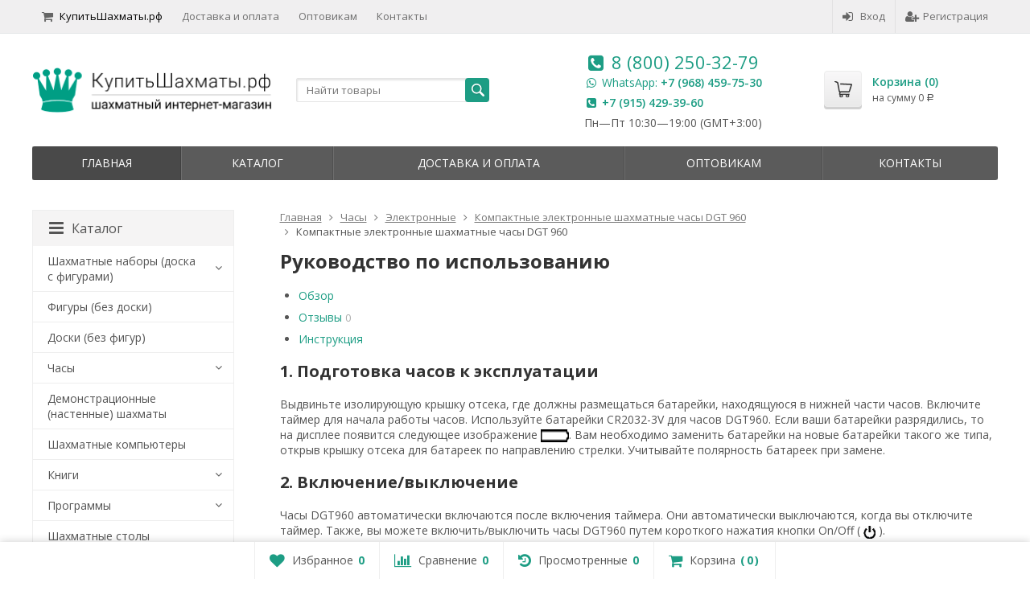

--- FILE ---
content_type: text/html; charset=utf-8
request_url: https://xn--80aawhmpwdcy5a5bg.xn--p1ai/%D1%88%D0%B0%D1%85%D0%BC%D0%B0%D1%82%D0%BD%D1%8B%D0%B5-%D1%87%D0%B0%D1%81%D1%8B/%D1%8D%D0%BB%D0%B5%D0%BA%D1%82%D1%80%D0%BE%D0%BD%D0%BD%D1%8B%D0%B5/dgt-960/%D0%B8%D0%BD%D1%81%D1%82%D1%80%D1%83%D0%BA%D1%86%D0%B8%D1%8F/
body_size: 13077
content:
<!DOCTYPE html>


	
	

	

	
				
				
				
	
				
	

	
		



	




<html lang="ru-RU">
<head prefix="og: http://ogp.me/ns# fb: http://ogp.me/ns/fb# product: http://ogp.me/ns/product#">
	<meta http-equiv="Content-Type" content="text/html; charset=utf-8">
	<meta name="viewport" content="width=device-width, initial-scale=1">
	<title>Компактные электронные шахматные часы DGT 960 - Руководство по использованию</title>
	<meta name="Keywords" content="шахматные часы инструкция, шахматные часы dgt, купить шахматные часы, купить шахматы">
	<meta name="Description" content="Электронные шахматные часы DGT 960 - инструкция на русском языке.">
	<link rel="shortcut icon" href="/favicon.ico">
		
	<!-- CSS -->
	<link href="/wa-content/font/ruble/arial/fontface.css?v7.3.0.209" rel="stylesheet">
	
	<link href="//maxcdn.bootstrapcdn.com/font-awesome/latest/css/font-awesome.min.css" rel="stylesheet">
	<link href="/wa-data/public/site/themes/main/css/bootstrap-custom.css?v1.3.0.89" rel="stylesheet">
	<link href="/wa-data/public/site/themes/main/css/site.css?v1.3.0.89" rel="stylesheet">
	

	<!-- wa CSS -->
	<link href="/wa-apps/shop/plugins/listfeatures/css/frontend_features.css?2.3.4" rel="stylesheet">

	<!-- /wa CSS -->

	<!--[if lt IE 9]>
		<script src="/wa-data/public/site/themes/main/js/respond.min.js?v1.3.0.89"></script>
		<script src="/wa-data/public/site/themes/main/js/html5shiv.min.js?v1.3.0.89"></script>
	<![endif]-->

	<script src="/wa-content/js/jquery/jquery-1.11.1.min.js?v1.8.6"></script>
	<script src="/wa-content/js/jquery/jquery-migrate-1.2.1.min.js?v1.8.6"></script>

	<link href="https://fonts.googleapis.com/css?family=Open+Sans:400,600,700&amp;subset=cyrillic" rel="stylesheet">

	
	<script src="/wa-data/public/site/themes/main/js/lib.min.js?v1.3.0.89"></script>

		
				
	<script>
		var vars = {"site":{"path":"\/wa-data\/public\/site\/themes\/main\/"},"enable_ajax_search":"1"};
	</script>

	<script src="/wa-data/public/site/themes/main/js/supreme.js?v1.3.0.89"></script>

	
			
<link href="/wa-data/public/shop/themes/main/css/shop.css?v1.3.0.89" rel="stylesheet">



<script src="/wa-content/js/jquery-plugins/jquery.retina.min.js?v1.8.6"></script>
<script>
$(window).load(function() {
	$('.product-list img, .cart img, .side_gallery img, .side_products img, .more-images img').retina();
});
</script>


<script type="text/javascript" src="/wa-data/public/shop/themes/main/js/product.js?v1.3.0.89"></script>

<script src="/wa-apps/shop/js/lazy.load.js?v7.3.0.209"></script>
<script src="/wa-data/public/shop/themes/main/js/jquery.countdownTimer.min.js?v=1.8.6"></script>
<script src="/wa-data/public/shop/themes/main/js/supreme.shop.js?v1.3.0.89"></script>




		
<!-- plugin hook: 'frontend_head' -->


	
			<link href="/wa-data/public/site/themes/main/themes/green3/theme-flat.css?v1.3.0.89" rel="stylesheet">
	
	<!-- wa headJs -->
	<link rel="apple-touch-icon" sizes="180x180" href="/favicon/apple-touch-icon.png">
<link rel="manifest" href="/favicon/manifest.json">
<link rel="mask-icon" href="/favicon/safari-pinned-tab.svg" color="#1d9d84">
<meta name="apple-mobile-web-app-title" content="КупитьШахматы">
<meta name="application-name" content="КупитьШахматы">
<meta name="msapplication-config" content="/favicon/browserconfig.xml">
<meta name="theme-color" content="#ffffff">

<meta name="yandex-verification" content="66e8ce236d5a9a2f" />
<meta name="google-site-verification" content="YBDc6CohGT5Mt_JfE8AII6FyEgo035A_z3nvbB5-b-Y" />

<!-- Yandex.Metrika counter --> <script type="text/javascript"> (function (d, w, c) { (w[c] = w[c] || []).push(function() { try { w.yaCounter39746955 = new Ya.Metrika({ id:39746955, clickmap:true, trackLinks:true, accurateTrackBounce:true, webvisor:true, trackHash:true, ecommerce:"dataLayer" }); } catch(e) { } }); var n = d.getElementsByTagName("script")[0], s = d.createElement("script"), f = function () { n.parentNode.insertBefore(s, n); }; s.type = "text/javascript"; s.async = true; s.src = "https://mc.yandex.ru/metrika/watch.js"; if (w.opera == "[object Opera]") { d.addEventListener("DOMContentLoaded", f, false); } else { f(); } })(document, window, "yandex_metrika_callbacks"); </script> <noscript><div><img src="https://mc.yandex.ru/watch/39746955" style="position:absolute; left:-9999px;" alt="" /></div></noscript> <!-- /Yandex.Metrika counter -->

<meta name='wmail-verification' content='37b0008514b66a69da6f64a7d293c72b' />

<!-- Google Tag Manager -->
<script>(function(w,d,s,l,i){w[l]=w[l]||[];w[l].push({'gtm.start':
new Date().getTime(),event:'gtm.js'});var f=d.getElementsByTagName(s)[0],
j=d.createElement(s),dl=l!='dataLayer'?'&l='+l:'';j.async=true;j.src=
'https://www.googletagmanager.com/gtm.js?id='+i+dl;f.parentNode.insertBefore(j,f);
})(window,document,'script','dataLayer','GTM-M2DMTRN');</script>
<!-- End Google Tag Manager --><script type="text/javascript">
  var _gaq = _gaq || [];
  _gaq.push(['_setAccount', 'UA-96825706-1']);
  _gaq.push(['_trackPageview']);
 
  (function() {
      var ga = document.createElement('script'); ga.type = 'text/javascript'; ga.async = true;
      ga.src = ('https:' == document.location.protocol ? 'https://ssl' : 'http://www') + '.google-analytics.com/ga.js';
      var s = document.getElementsByTagName('script')[0]; s.parentNode.insertBefore(ga, s);
  })();
</script>
	<!-- / wa headJs -->

	<!-- wa JS -->
	<script src="/wa-apps/shop/plugins/listfeatures/js/frontend_features.js?2.3.4"></script>

	<!-- / wa JS -->

	<link href="/wa-data/public/site/themes/main/css/print.css?v1.3.0.89" rel="stylesheet" media="print">

	
						
	
			<link href="/wa-data/public/shop/themes/main/custom.css?v1.3.0.89" rel="stylesheet">
		
	
	
	
	
	</head>
<body class=" theme-green3 theme_flat " >


<div class="remodal-bg">
<div class="site_wrap">

	<div id="topnav" class="has_site_menu">
	<div class="container-fluid">
		<nav class="topnav-in">
							<div class="auth_menu">
					<ul class="menu">
						
																				<li class="h_login"><a href="/login/" rel="nofollow"><i class="fa fa-sign-in"></i>Вход</a></li>
							<li class="h_reg"><a href="/signup/" rel="nofollow"><i class="fa fa-user-plus"></i>Регистрация</a></li>
																		</ul>
				</div>
			
							<div class="site_menu">
					<ul class="menu hidden-xs">
																																				<li class="active">
									<a href="/">
																					<i class="fa fa-shopping-cart"></i>КупитьШахматы.рф
																			</a>
								</li>
																					
																																																																																								
																																																										<li ><a href="/доставка-и-оплата/">Доставка и оплата</a></li>
																																																																			<li ><a href="/оптовикам/">Оптовикам</a></li>
																																																																			<li ><a href="/контакты/">Контакты</a></li>
																														
						<li class="menu-more hassub hidden">
							<a href="#">Ещё <i class="fa fa-angle-down"></i></a>
							<ul class="submenu dropdown-menu"></ul>
						</li>
					</ul>
				</div>
			
							<div class="h_search visible-sm-block visible-xs-block">
					<!-- product search -->
					<form method="get" action="/search/" class="search">
						<input class="search-field" autocomplete="off" type="search" name="query"  placeholder="Найти товары">
						<button class="btn btn-primary" type="submit"><i></i></button>
					</form>
				</div>
					</nav>
		<div class="clear-both"></div>
	</div>
</div>
<!-- / #topnav -->

	<header id="header" class="container-fluid">
	<div class="row">
		<div class="col col-md-3 col-xs-6 h_logo">
			<a href="/">
									<img src="/wa-data/public/site/themes/main/img/logo.png" alt="Купить Шахматы">
							</a>
		</div>

					<div class="col col-md-3 col-xs-6 h_search hidden-xs hidden-sm">
				<form method="get" action="/search/" class="search">
					<input class="search-field" id="search" autocomplete="off" type="search" name="query"  placeholder="Найти товары">
					<button class="btn btn-primary" type="submit"><i></i></button>
				</form>
			</div>

							<div class="col col-md-3 col-xs-6 h_contacts">
					<div class="in">
											    <div class="phone">
							<i class='fa fa-phone-square fa-fw'></i>
							<a href="tel:+78002503279">8 (800) 250-32-79</a><br>
						</div>
						
                        <div class="whatsapp">
                             <i class='fa fa-whatsapp fa-fw'></i> WhatsApp: <span class="whatsapp-number"><a href="tel:+79684597530">+7 (968) 459-75-30</a></span>
                        </div>
                        
                        <div class="whatsapp">
                             <i class='fa fa-phone-square fa-fw'></i>
                             <span class="whatsapp-number"><a href="tel:+79154293960">+7 (915) 429-39-60</a></span>
                        </div>

																				<p>Пн—Пт 10:30&mdash;19:00 (GMT+3:00)</p>
												
					</div>
				</div>
			
			<div class="col col-md-3 col-sm-6 h_cart hidden-xs hidden-sm">
				<div class="in">
															<a href="/cart/" id="cart" class=" empty" rel="nofollow">
						<i class="icon"></i>
						<div class="cart_summary">
							Корзина (<span class="cart_count">0</span>)
						</div>
						<div class="cart_total_wrap">на сумму <span class="cart_total">0 <span class="ruble">Р</span></span></div>
					</a>
				</div>
			</div>
			</div>
</header>

	<div class="container-fluid menubars">
									
	
	
		<div class="menubar h_menu1 visible-xs-block">
		<div class="menu_header clearfix">
			<span class="menu_toggle"><i class="fa fa-bars"></i>Меню</span>
		</div>
		<div class="menu_wrapper">
			
	
				
			
										
																				
											
											
										<ul class="menu menu_dropdown">
				
																				
																	
						
						
						
												
													<li class=""><div class="link"><a  href="/">КупитьШахматы.рф</a></div></li>
															
																				
																	
						
						
						
												
													<li class=""><div class="link"><a data-icon-id="1" href="/доставка-и-оплата/">Доставка и оплата</a></div></li>
															
																				
																	
						
						
						
												
													<li class=""><div class="link"><a data-icon-id="4" href="/оптовикам/">Оптовикам</a></div></li>
															
																				
																	
						
						
						
												
													<li class=""><div class="link"><a data-icon-id="3" href="/контакты/">Контакты</a></div></li>
															
				
							</ul>
			
		</div>
	</div>
	
					
										<div class="menubar h_menu2 menu_dark">
			<div class="menu_header visible-xs-block clearfix">
				<span class="menu_toggle"><i class="fa fa-bars"></i>Каталог</span>
			</div>

			
			
			<div class="menu_wrapper hidden-xs clearfix">
				
	
				
			
										
																				
											
											
											
										<ul class="menu menu_dropdown">
				
																				
																														
						
																			
						
												
													<li class="active hidden-xs"><div class="link"><a data-icon-id="home" href="/">Главная</a></div></li>
															
																				
																	
						
						
						
												
													<li class=" hassub">
								<div class="link">
									<span class="sub_toggle"><i class="fa fa-plus"></i><i class="fa fa-minus"></i></span>
									<a data-icon-id="-1" href="#">Каталог</a>
								</div>

								
																									
								

																																												
								
																									
																																																				
	
				
						<div class="submenu sub_dropdown sub_one_level">
									<ul class="level2">
																												
																												
							
								
																
																	<li class=" hassub">
										<div class="link">
											<span class="sub_toggle"><i class="fa fa-plus"></i><i class="fa fa-minus"></i></span>
											<a data-icon-id="1" href="/шахматы/">Шахматные наборы (доска с фигурами)</a>
										</div>
										
	
				
						<div class="submenu sub_dropdown sub_all_levels">
				<ul class="level3">
																								
																								
													
														
															<li class=""><div class="link"><a href="/шахматы/турнирные-классические/">Турнирные (классические)</a></div></li>
																																					
																								
													
														
															<li class=""><div class="link"><a href="/шахматы/подарочные-сувенирные/">Подарочные и сувенирные</a></div></li>
																																					
																								
													
														
															<li class=""><div class="link"><a href="/шахматы/магнитные-дорожные/">Магнитные (дорожные)</a></div></li>
																																					
																								
													
														
															<li class=""><div class="link"><a href="/шахматы/шашки-нарды/">Шахматы-шашки-нарды (3в1)</a></div></li>
																																					
																								
													
														
															<li class=""><div class="link"><a href="/шахматы/электронные/">Электронные шахматы</a></div></li>
																																					
																								
													
														
															<li class=""><div class="link"><a href="/шахматы/напольные-уличные/">Напольные, уличные (огромные)</a></div></li>
																						</ul>
			</div>
			
									</li>
															
																												
																												
							
								
																
																	<li class=""><div class="link"><a data-icon-id="10" href="/шахматные-фигуры/">Фигуры (без доски)</a></div></li>
															
																												
																												
							
								
																
																	<li class=""><div class="link"><a data-icon-id="9" href="/шахматные-доски/">Доски (без фигур)</a></div></li>
															
																												
																												
							
								
																
																	<li class=" hassub">
										<div class="link">
											<span class="sub_toggle"><i class="fa fa-plus"></i><i class="fa fa-minus"></i></span>
											<a data-icon-id="2" href="/шахматные-часы/">Часы</a>
										</div>
										
	
				
						<div class="submenu sub_dropdown sub_all_levels">
				<ul class="level3">
																								
																								
													
														
															<li class=""><div class="link"><a href="/шахматные-часы/электронные/">Электронные</a></div></li>
																																					
																								
													
														
															<li class=""><div class="link"><a href="/шахматные-часы/механические-и-кварцевые/">Механические и кварцевые</a></div></li>
																						</ul>
			</div>
			
									</li>
															
																												
																												
							
								
																
																	<li class=""><div class="link"><a data-icon-id="12" href="/демонстрационные-настенные-шахматы/">Демонстрационные (настенные) шахматы</a></div></li>
															
																												
																												
							
								
																
																	<li class=""><div class="link"><a data-icon-id="3" href="/шахматные-компьютеры/">Шахматные компьютеры</a></div></li>
															
																												
																												
							
								
																
																	<li class=" hassub">
										<div class="link">
											<span class="sub_toggle"><i class="fa fa-plus"></i><i class="fa fa-minus"></i></span>
											<a data-icon-id="4" href="/шахматные-книги/">Книги</a>
										</div>
										
	
				
						<div class="submenu sub_dropdown sub_all_levels">
				<ul class="level3">
																								
																								
													
														
															<li class=""><div class="link"><a href="/шахматные-книги/для-начинающих-и-детей/">Для начинающих и детей</a></div></li>
																																					
																								
													
														
															<li class=""><div class="link"><a href="/шахматные-книги/для-разрядников/">Для разрядников</a></div></li>
																																					
																								
													
														
															<li class=""><div class="link"><a href="/шахматные-книги/блокноты-для-записи-партий/">Блокноты для записи партий</a></div></li>
																						</ul>
			</div>
			
									</li>
															
																												
																												
							
								
																
																	<li class=" hassub">
										<div class="link">
											<span class="sub_toggle"><i class="fa fa-plus"></i><i class="fa fa-minus"></i></span>
											<a data-icon-id="5" href="/шахматные-программы/">Программы</a>
										</div>
										
	
				
						<div class="submenu sub_dropdown sub_all_levels">
				<ul class="level3">
																								
																								
													
														
															<li class=""><div class="link"><a href="/шахматные-программы/обучающие/">Обучающие</a></div></li>
																																					
																								
													
														
															<li class=""><div class="link"><a href="/шахматные-программы/игровые/">Игровые и информационно-поисковые</a></div></li>
																						</ul>
			</div>
			
									</li>
															
																												
																												
							
								
																
																	<li class=""><div class="link"><a data-icon-id="6" href="/шахматные-столы/">Шахматные столы</a></div></li>
															
																												
																												
							
								
																
																	<li class=" hassub">
										<div class="link">
											<span class="sub_toggle"><i class="fa fa-plus"></i><i class="fa fa-minus"></i></span>
											<a data-icon-id="7" href="/шахматные-награды-сувениры-аксессуары/">Награды, сувениры, аксессуары</a>
										</div>
										
	
				
						<div class="submenu sub_dropdown sub_all_levels">
				<ul class="level3">
																								
																								
													
														
															<li class=""><div class="link"><a href="/шахматные-награды-сувениры-аксессуары/награды/">Награды</a></div></li>
																																					
																								
													
														
															<li class=""><div class="link"><a href="/шахматные-награды-сувениры-аксессуары/аксессуары/">Аксессуары</a></div></li>
																																					
																								
													
														
															<li class=""><div class="link"><a href="/шахматные-награды-сувениры-аксессуары/значки/">Значки</a></div></li>
																																					
																								
													
														
															<li class=""><div class="link"><a href="/шахматные-награды-сувениры-аксессуары/магниты/">Магниты</a></div></li>
																																					
																								
													
														
															<li class=""><div class="link"><a href="/шахматные-награды-сувениры-аксессуары/брелоки/">Брелоки</a></div></li>
																																					
																								
													
														
															<li class=""><div class="link"><a href="/шахматные-награды-сувениры-аксессуары/картины/">Постеры</a></div></li>
																																					
																								
													
														
															<li class=""><div class="link"><a href="/шахматные-награды-сувениры-аксессуары/другие/">Другие сувениры</a></div></li>
																						</ul>
			</div>
			
									</li>
															
											</ul>
							</div>
			
							</li>
															
																				
																	
						
						
						
												
													<li class=""><div class="link"><a data-icon-id="1" href="/доставка-и-оплата/">Доставка и оплата</a></div></li>
															
																				
																	
						
						
						
												
													<li class=""><div class="link"><a data-icon-id="4" href="/оптовикам/">Оптовикам</a></div></li>
															
																				
																	
						
						
						
												
													<li class=""><div class="link"><a data-icon-id="3" href="/контакты/">Контакты</a></div></li>
															
				
									<li class="menu-more hassub hidden">
						<div class="link"><a href="#">...</a></div>
							<div class="submenu sub_dropdown sub_one_level">
							<ul class="level2"></ul>
						</div>
					</li>
							</ul>
			
			</div>
			<div class="menu_wrapper hidden-sm hidden-md hidden-lg clearfix">
				
	
				
			
										
											
											
											
											
											
											
											
											
											
										<ul class="menu menu_dropdown">
				
																				
																	
						
						
						
												
													<li class=" hassub">
								<div class="link">
									<span class="sub_toggle"><i class="fa fa-plus"></i><i class="fa fa-minus"></i></span>
									<a data-icon-id="1" href="/шахматы/">Шахматные наборы (доска с фигурами)</a>
								</div>

								
																									
								

																																												
								
																									
																																	
	
				
						<div class="submenu sub_dropdown sub_all_levels">
																																										
															
																								
													<div class="col ">
																								<ul class="level2">
						
							
																						
																												
															
																
																	<li class=""><div class="link"><a data-icon-id="35" href="/шахматы/турнирные-классические/">Турнирные (классические)</a></div></li>
															
						
																								
						
							
																						
																												
															
																
																	<li class=""><div class="link"><a data-icon-id="13" href="/шахматы/подарочные-сувенирные/">Подарочные и сувенирные</a></div></li>
															
						
																								
														</ul>
							</div>
							<div class="col ">
																								<ul class="level2">
						
							
																						
																												
															
																
																	<li class=""><div class="link"><a data-icon-id="14" href="/шахматы/магнитные-дорожные/">Магнитные (дорожные)</a></div></li>
															
						
																								
						
							
																						
																												
															
																
																	<li class=""><div class="link"><a data-icon-id="44" href="/шахматы/шашки-нарды/">Шахматы-шашки-нарды (3в1)</a></div></li>
															
						
																								
														</ul>
							</div>
							<div class="col ">
																								<ul class="level2">
						
							
																						
																												
															
																
																	<li class=""><div class="link"><a data-icon-id="16" href="/шахматы/электронные/">Электронные шахматы</a></div></li>
															
						
																								
						
							
																						
																												
															
																
																	<li class=""><div class="link"><a data-icon-id="43" href="/шахматы/напольные-уличные/">Напольные, уличные (огромные)</a></div></li>
															
													</ul>
						</div>
						
												</div>
			
							</li>
															
																				
																	
						
						
						
												
													<li class=""><div class="link"><a data-icon-id="10" href="/шахматные-фигуры/">Фигуры (без доски)</a></div></li>
															
																				
																	
						
						
						
												
													<li class=""><div class="link"><a data-icon-id="9" href="/шахматные-доски/">Доски (без фигур)</a></div></li>
															
																				
																	
						
						
						
												
													<li class=" hassub">
								<div class="link">
									<span class="sub_toggle"><i class="fa fa-plus"></i><i class="fa fa-minus"></i></span>
									<a data-icon-id="2" href="/шахматные-часы/">Часы</a>
								</div>

								
																									
								

																																												
								
																									
																																	
	
				
						<div class="submenu sub_dropdown sub_all_levels">
																																				
															
																								
													<div class="col ">
																								<ul class="level2">
						
							
																						
																												
															
																
																	<li class=""><div class="link"><a data-icon-id="17" href="/шахматные-часы/электронные/">Электронные</a></div></li>
															
						
																								
														</ul>
							</div>
							<div class="col ">
																								<ul class="level2">
						
							
																						
																												
															
																
																	<li class=""><div class="link"><a data-icon-id="18" href="/шахматные-часы/механические-и-кварцевые/">Механические и кварцевые</a></div></li>
															
													</ul>
						</div>
						
												</div>
			
							</li>
															
																				
																	
						
						
						
												
													<li class=""><div class="link"><a data-icon-id="12" href="/демонстрационные-настенные-шахматы/">Демонстрационные (настенные) шахматы</a></div></li>
															
																				
																	
						
						
						
												
													<li class=""><div class="link"><a data-icon-id="3" href="/шахматные-компьютеры/">Шахматные компьютеры</a></div></li>
															
																				
																	
						
						
						
												
													<li class=" hassub">
								<div class="link">
									<span class="sub_toggle"><i class="fa fa-plus"></i><i class="fa fa-minus"></i></span>
									<a data-icon-id="4" href="/шахматные-книги/">Книги</a>
								</div>

								
																									
								

																																												
								
																									
																																	
	
				
						<div class="submenu sub_dropdown sub_all_levels">
																																				
															
																								
													<div class="col ">
																								<ul class="level2">
						
							
																						
																												
															
																
																	<li class=""><div class="link"><a data-icon-id="28" href="/шахматные-книги/для-начинающих-и-детей/">Для начинающих и детей</a></div></li>
															
						
																								
														</ul>
							</div>
							<div class="col ">
																								<ul class="level2">
						
							
																						
																												
															
																
																	<li class=""><div class="link"><a data-icon-id="29" href="/шахматные-книги/для-разрядников/">Для разрядников</a></div></li>
															
						
																								
														</ul>
							</div>
							<div class="col ">
																								<ul class="level2">
						
							
																						
																												
															
																
																	<li class=""><div class="link"><a data-icon-id="33" href="/шахматные-книги/блокноты-для-записи-партий/">Блокноты для записи партий</a></div></li>
															
													</ul>
						</div>
						
												</div>
			
							</li>
															
																				
																	
						
						
						
												
													<li class=" hassub">
								<div class="link">
									<span class="sub_toggle"><i class="fa fa-plus"></i><i class="fa fa-minus"></i></span>
									<a data-icon-id="5" href="/шахматные-программы/">Программы</a>
								</div>

								
																									
								

																																												
								
																									
																																	
	
				
						<div class="submenu sub_dropdown sub_all_levels">
																																				
															
																								
													<div class="col ">
																								<ul class="level2">
						
							
																						
																												
															
																
																	<li class=""><div class="link"><a data-icon-id="19" href="/шахматные-программы/обучающие/">Обучающие</a></div></li>
															
						
																								
														</ul>
							</div>
							<div class="col ">
																								<ul class="level2">
						
							
																						
																												
															
																
																	<li class=""><div class="link"><a data-icon-id="20" href="/шахматные-программы/игровые/">Игровые и информационно-поисковые</a></div></li>
															
													</ul>
						</div>
						
												</div>
			
							</li>
															
																				
																	
						
						
						
												
													<li class=""><div class="link"><a data-icon-id="6" href="/шахматные-столы/">Шахматные столы</a></div></li>
															
																				
																	
						
						
						
												
													<li class=" hassub">
								<div class="link">
									<span class="sub_toggle"><i class="fa fa-plus"></i><i class="fa fa-minus"></i></span>
									<a data-icon-id="7" href="/шахматные-награды-сувениры-аксессуары/">Награды, сувениры, аксессуары</a>
								</div>

								
																									
								

																																												
								
																									
																																	
	
				
						<div class="submenu sub_dropdown sub_all_levels">
																																										
															
																								
													<div class="col ">
																								<ul class="level2">
						
							
																						
																												
															
																
																	<li class=""><div class="link"><a data-icon-id="21" href="/шахматные-награды-сувениры-аксессуары/награды/">Награды</a></div></li>
															
						
																								
						
							
																						
																												
															
																
																	<li class=""><div class="link"><a data-icon-id="36" href="/шахматные-награды-сувениры-аксессуары/аксессуары/">Аксессуары</a></div></li>
															
						
																								
						
							
																						
																												
															
																
																	<li class=""><div class="link"><a data-icon-id="22" href="/шахматные-награды-сувениры-аксессуары/значки/">Значки</a></div></li>
															
						
																								
														</ul>
							</div>
							<div class="col ">
																								<ul class="level2">
						
							
																						
																												
															
																
																	<li class=""><div class="link"><a data-icon-id="37" href="/шахматные-награды-сувениры-аксессуары/магниты/">Магниты</a></div></li>
															
						
																								
						
							
																						
																												
															
																
																	<li class=""><div class="link"><a data-icon-id="23" href="/шахматные-награды-сувениры-аксессуары/брелоки/">Брелоки</a></div></li>
															
						
																								
						
							
																						
																												
															
																
																	<li class=""><div class="link"><a data-icon-id="24" href="/шахматные-награды-сувениры-аксессуары/картины/">Постеры</a></div></li>
															
						
																								
														</ul>
							</div>
							<div class="col ">
																								<ul class="level2">
						
							
																						
																												
															
																
																	<li class=""><div class="link"><a data-icon-id="25" href="/шахматные-награды-сувениры-аксессуары/другие/">Другие сувениры</a></div></li>
															
													</ul>
						</div>
						
												</div>
			
							</li>
															
				
									<li class="menu-more hassub hidden">
						<div class="link"><a href="#">...</a></div>
							<div class="submenu sub_dropdown sub_one_level">
							<ul class="level2"></ul>
						</div>
					</li>
							</ul>
			
			</div>

		</div>
	</div>

	<!-- APP CONTENT -->
	<main class="maincontent">
		<!-- BANNER -->
					
				<!-- BANNER END -->

		<div class="container-fluid page_wrapper">
					<!-- plugin hook: 'frontend_header' -->




	
<div class="row">
		<div class="col-xs-12 col-sm-8 col-md-9 pull-right page page-content w-sidebar" id="page-content" itemscope itemtype="http://schema.org/WebPage">
			<!-- internal navigation breadcrumbs -->
					<ul class="breadcrumbs list-unstyled" itemscope itemtype="http://schema.org/BreadcrumbList">
			<li itemprop="itemListElement" itemscope itemtype="http://schema.org/ListItem">
			<a href="/" itemprop="item">
				<span itemprop="name">Главная</span>
				<meta itemprop="position" content="1" >
			</a>
		</li>
	
												<li itemprop="itemListElement" itemscope itemtype="http://schema.org/ListItem">
					<a href="/шахматные-часы/" itemprop="item">
						<span itemprop="name">Часы</span>
						<meta itemprop="position" content="2" >
					</a>
				</li>
																<li itemprop="itemListElement" itemscope itemtype="http://schema.org/ListItem">
					<a href="/шахматные-часы/электронные/" itemprop="item">
						<span itemprop="name">Электронные</span>
						<meta itemprop="position" content="3" >
					</a>
				</li>
																<li itemprop="itemListElement" itemscope itemtype="http://schema.org/ListItem">
					<a href="/шахматные-часы/электронные/dgt-960/" itemprop="item">
						<span itemprop="name">Компактные электронные шахматные часы DGT 960</span>
						<meta itemprop="position" content="4" >
					</a>
				</li>
										
	<li>
					<span>Компактные электронные шахматные часы DGT 960</span>
			</li>
</ul>

		
		<article>

	<h1>Руководство по использованию</h1>

	<!-- product page navigation -->
	<nav>
		<ul class="product-nav">
			<li><a href="/dgt-960/">Обзор</a></li>
			<li>
				<a href="/dgt-960/reviews/">Отзывы</a>
				<span class="hint" itemprop="reviewCount">0</span>
			</li>
						<li class="selected"><a href="/dgt-960/инструкция/">Инструкция</a></li>
					</ul>
	</nav>

	<div class="product-info">
		<h2>1. Подготовка часов к эксплуатации</h2>

<p>Выдвиньте изолирующую крышку отсека, где должны размещаться батарейки, находящуюся в нижней части часов. Включите таймер для начала работы часов. Используйте батарейки CR2032-3V для часов DGT960. Если ваши батарейки разрядились, то на дисплее появится следующее изображение <img src="/wa-data/public/site/imgs/dgt-manuals/low-battery-2.png" height="16px" width="35px"/>. Вам необходимо заменить батарейки на новые батарейки такого же типа, открыв крышку отсека для батареек по направлению стрелки. Учитывайте полярность батареек при замене.</p>

<h2>2. Включение/выключение</h2>

<p>Часы DGT960 автоматически включаются после включения таймера. Они автоматически выключаются, когда вы отключите таймер. Также, вы можете включить/выключить часы DGT960 путем короткого нажатия кнопки On/Off ( <img src="/wa-data/public/site/imgs/dgt-manuals/power-button.jpg" height="16px" width="auto"/> ).</p>

<h2>3. Контроль времени DGT960</h2>

<p>Новые, не бывшие в употреблении часы DGT960 находятся в положении “Game timer” с 5-ью минутами времени для каждого игрока (см. пункт 7 и 8). Звуковой сигнал включен (см. пункт 6). Треугольный значок светится, означая, что часы находятся в состоянии настройки.<br/>
Для начала игры коротко нажмите центральную кнопку <img src="/wa-data/public/site/imgs/dgt-manuals/play-pause.jpg" height="16px" width="auto"/>. Треугольный значок перестанет светится, означая, что таймер одного из игроков должен быть включен. Когда вы нажмете кнопку на таймере красного цвета после хода, часы оппонента начнут отсчет времени. После того, как второй игрок сделает ход, ему необходимо нажать свою красную кнопку, тем самым приводя в действие часы оппонента.</p>

<h2>4. Временная остановка часов</h2>

<p>Работа часов может быть временно приостановлена нажатием центральной кнопки Start/Stop <img src="/wa-data/public/site/imgs/dgt-manuals/play-pause.jpg" height="16px" width="auto"/>. Еще одно нажатие этой кнопки вновь приведет часы в действие. В то время, как часы приостановлены, можно поменять режим их работы (см. пункт 9).</p>

<h2>5. Начало новой партии</h2>

Коротко нажмите на кнопку On/Off ( <img src="/wa-data/public/site/imgs/dgt-manuals/power-button.jpg" height="16px" width="auto"/> ) и часы DGT960 готовы для начала новой партии с тем же контролем времени, что был в предыдущей партии.

<h2>6. Звуковой сигнал</h2>

<p>В любой момент партии можно включить и выключить звуковой сигнал нажатием кнопки звукового сигнала <img src="/wa-data/public/site/imgs/dgt-manuals/sound.jpg" height="16px" width="auto"/>. Если эта кнопка включена, то за пять секунд до падения флажка раздастся предупредительный сигнал.</p>

<h2>7. Установка различных форм контроля времени</h2>

<p>После того, как были включены часы DGT960, Вы видите на дисплее тот контроль времени, который был использован при последнем включении часов. Показания времени обоих игроков указаны треугольными мигающими рамками. Путем нажатия кнопки Start/Stop <img src="/wa-data/public/site/imgs/dgt-manuals/play-pause.jpg" height="16px" width="auto"/>, Вы можете начать игру, или же изменить режим до начала игры.</p>

<h3>Вы можете изменить контроль времени для обоих игроков одновременно</h3>

<p>Нажимайте кнопку <img src="/wa-data/public/site/imgs/dgt-manuals/plus.jpg" height="16px" width="auto"/> и/или <img src="/wa-data/public/site/imgs/dgt-manuals/minus.jpg" height="16px" width="auto"/> до тех пор, пока на обоих дисплеях не появятся необходимые показания времени. Если после нажатия кнопок <img src="/wa-data/public/site/imgs/dgt-manuals/plus.jpg" height="16px" width="auto"/> и/или <img src="/wa-data/public/site/imgs/dgt-manuals/minus.jpg" height="16px" width="auto"/> Вы будете удерживать их в таком состоянии, то изменение показаний времени будет происходить быстрее. Максимально возможное время для установки – 9 часов 59 минут.<br/>
<i>Внимание:</i> при установке 20-ти и более минут времени на дисплее высвечиваются часы и минуты; при количестве времени меньшем, чем 20 минут, Вы видите также оставшиеся секунды.</p>

<h3>Изменить контроль времени для одного из партнеров</h3>

<p>Нажимайте на кнопку <img src="/wa-data/public/site/imgs/dgt-manuals/left-arrow.png" height="16px" width="auto"/> и/или <img src="/wa-data/public/site/imgs/dgt-manuals/right-arrow.png" height="16px" width="auto"/> до тех пор, пока на дисплее со стороны того из партнёров, чей контроль времени вы хотите изменить, не начнёт мигать рамка. Нажимайте на кнопку <img src="/wa-data/public/site/imgs/dgt-manuals/left-arrow.png" height="16px" width="auto"/> и/или <img src="/wa-data/public/site/imgs/dgt-manuals/right-arrow.png" height="16px" width="auto"/> до тех пор, пока на дисплее не будет обозначено желательное Вам время.</p>

<h3>Изменить форму контроля времени</h3>

<p>Нажимайте на кнопку <img src="/wa-data/public/site/imgs/dgt-manuals/left-arrow.png" height="16px" width="auto"/> и/или <img src="/wa-data/public/site/imgs/dgt-manuals/right-arrow.png" height="16px" width="auto"> до тех пор, пока рамка формы контроля времени не начнёт мигать. После того нажимайте на кнопку <img src="/wa-data/public/site/imgs/dgt-manuals/left-arrow.png" height="16px" width="auto"/> и/или <img src="/wa-data/public/site/imgs/dgt-manuals/right-arrow.png" height="16px" width="auto"> до тех пор, пока на дисплее не появится желательная Вам форма контроля.</p>

<h3>Изменить delaytime или bonustime после каждого хода</h3>

<p>Нажимайте на кнопку <img src="/wa-data/public/site/imgs/dgt-manuals/left-arrow.png" height="16px" width="auto"/> и/или <img src="/wa-data/public/site/imgs/dgt-manuals/right-arrow.png" height="16px" width="auto"/> до тех пор, пока рамка формы дополнительного времени не начнёт мигать. После того нажимайте на кнопку <img src="/wa-data/public/site/imgs/dgt-manuals/left-arrow.png" height="16px" width="auto"/> и/или <img src="/wa-data/public/site/imgs/dgt-manuals/right-arrow.png" height="16px" width="auto"/> до тех пор, пока на дисплее не появится желательное Вам показание времени.</p>

<h2>8. Различная форма контроля времени DGT960</h2>

<p>Часы DGT960 дают Вам возможность использовать разные формы контроля времени.</p>

<h3>Move timer</h3>

<p>Каждый игрок получает определённое время, за которое он должен сделать один ход. Сделав ход, игрок снова получает время для совершения следующего хода. Если игрок, не сделав ход, полностью израсходовал своё время, на дисплее появляется изображение флага.</p>

<h3>Game timer</h3>

<p>Каждый игрок получает время на обдумывание на всю партию. Он сам решает как ему распределить имеющееся время для игры. Если игрок полностью израсходовал отведённое ему время, на дисплее появляется флажок. Его часы продолжают работать в режиме “count-up”. При этом на дисплее появляется значок <img src="/wa-data/public/site/imgs/dgt-manuals/plus.jpg" height="16px" width="auto"/>.</p>

<h3>Game timer count-up</h3>

<p>Если выставить обоим игрокам контроль времени 0.00, то для обоих игроков часы будут работать в режиме “count-up”. После того, как часы приведены в действие, время, использованное каждым игроком записывается. При этом на дисплее высвечивается значок <img src="/wa-data/public/site/imgs/dgt-manuals/plus.jpg" height="16px" width="auto"/>. Изображение флажка при работе в данном режиме не появляется.</p>

<h3>Game timer + delay</h3>

<p>Эта форма идентична форме “Game Timer” с той только разницей, что при каждой смене очереди хода count-down того игрока, за кем сейчас очередь хода, начинает действовать только после того, как delay-time исчерпано.<br/>
<i>Внимание:</i> Если один из игроков истратил всё отведённое ему время на обдумывание, появляется изображение флажка. При этом часы не переходят в режим “count-up”.</p>

<h3>Game timer + bonus</h3>

<p>Эта форма идентична форме “Game Timer” с той только разницей, что при каждой смене очереди хода к оставшемуся у игрока времени прибавляется добавочное время.<br/>
<i>Внимание:</i> Если один из игроков истратил всё отведённое ему время на обдумывание, появляется изображение флажка. При этом часы не переходят в режим “count-up”.</p>

<h2>9. Изменение установок в ходе игры</h2>

<p>Вы можете менять установки часов DGT960 во время игры. Прервать работу часов нажатием кнопки Start/Stop <img src="/wa-data/public/site/imgs/dgt-manuals/play-pause.jpg" height="16px" width="auto"/>. Нажимайте на кнопку <img src="/wa-data/public/site/imgs/dgt-manuals/left-arrow.png" height="16px" width="auto"/> и/или <img src="/wa-data/public/site/imgs/dgt-manuals/right-arrow.png" height="16px" width="auto"/> до тех пор, пока не начнёт мигать треугольная рамка вокруг тех установок, которые Вы хотите поменять. Нажимайте на кнопку <img src="/wa-data/public/site/imgs/dgt-manuals/left-arrow.png" height="16px" width="auto"/> и/или <img src="/wa-data/public/site/imgs/dgt-manuals/right-arrow.png" height="16px" width="auto"/> до тех пор, пока на дисплее не появятся желательные форма контроля или показание времени.
<i>Внимание:</i> Если Вы меняете время на обдумывание, исчисляемое часами и минутами, то отсчёт секунд нового контроля времени начинается с нуля, на дисплее это не видно.<br/>
Возобновите отсчёт времени нажатием центральной кнопки <img src="/wa-data/public/site/imgs/dgt-manuals/play-pause.jpg" height="16px" width="auto"/>.</p>

<h2>10. Функции Chess960</h2>

<p>Путем нажатия кнопки 960 <img src="/wa-data/public/site/imgs/dgt-manuals/960.jpg" height="20px" width="auto"/>, Вы можете в любой момент скрыть или показать chess960 на дисплее. После нажатия кнопки 960 <img src="/wa-data/public/site/imgs/dgt-manuals/960.jpg" height="20px" width="auto"/> в то время, когда часы работают, начнет мигать кнопка сигнала-кубика. Теперь Вы можете:</p>

<ul>
  <li>разрешить таймеру выбрать случайную стартовую позицию, путем нажатия кнопок <img src="/wa-data/public/site/imgs/dgt-manuals/plus.jpg" height="16px" width="auto"/> или <img src="/wa-data/public/site/imgs/dgt-manuals/minus.jpg" height="16px" width="auto"/>. Количество стартовых позиций будет показано на дисплее также как и позиция шахматных фигур.</li>
  <li>Выбрать с помощью кнопок <img src="/wa-data/public/site/imgs/dgt-manuals/left-arrow.png" height="16px" width="auto"/> и/или <img src="/wa-data/public/site/imgs/dgt-manuals/right-arrow.png" height="16px" width="auto"/> цифру номера позиции, путем нажатия до тех пор, пока она не начнет мигать. С помощью кнопок <img src="/wa-data/public/site/imgs/dgt-manuals/plus.jpg" height="16px" width="auto"/> или <img src="/wa-data/public/site/imgs/dgt-manuals/minus.jpg" height="16px" width="auto"/>, Вы можете изменить цифру и, таким образом, Вы можете установить номер нужной позиции всеми тремя цифрами. Соответствующая позиция шахматных фигур будет показана на дисплее автоматически.</li>
  <li>с помощью кнопок <img src="/wa-data/public/site/imgs/dgt-manuals/left-arrow.png" height="16px" width="auto"/> и/или <img src="/wa-data/public/site/imgs/dgt-manuals/right-arrow.png" height="16px" width="auto"/>, Вы можете выбрать одну из шахматных фигур. Вы можете выбрать другую фигуру, нажимая кнопки <img src="/wa-data/public/site/imgs/dgt-manuals/left-arrow.png" height="16px" width="auto"/> и/или <img src="/wa-data/public/site/imgs/dgt-manuals/right-arrow.png" height="16px" width="auto"/>, все фигуры в правом углу на месте измененной фигуры будут удалены. Выберите следующую фигуру с помощью кнопки <img src="/wa-data/public/site/imgs/dgt-manuals/right-arrow.png" height="16px" width="auto"/> и выберите одну путем нажатия кнопок <img src="/wa-data/public/site/imgs/dgt-manuals/plus.jpg" height="16px" width="auto"/> или <img src="/wa-data/public/site/imgs/dgt-manuals/minus.jpg" height="16px" width="auto"/>. Когда все позиции выбраны, соответствующий номер chess960 будет показан на дисплее.</li>
</ul>

<p>Путем следующего нажатия кнопки 960 <img src="/wa-data/public/site/imgs/dgt-manuals/960.jpg" height="20px" width="auto"/>, chess960 будет скрыта на дисплее, и Вы можете продолжать устанавливать функции таймера. Однако, если вы нажмете кнопки Start/Stop <img src="/wa-data/public/site/imgs/dgt-manuals/play-pause.jpg" height="16px" width="auto"/>, функции chess960 останутся видимыми и вы также можете устанавливать функции таймера.</p>

<h2>11. Установка контраста</h2>

<p>Когда таймер отключен, Вы можете установить необходимый контраст на дисплее. Нажмите и удерживайте кнопку звукового сигнала <img src="/wa-data/public/site/imgs/dgt-manuals/sound.jpg" height="16px" width="auto"/> и одновременно нажимайте кнопки <img src="/wa-data/public/site/imgs/dgt-manuals/plus.jpg" height="16px" width="auto"/> или <img src="/wa-data/public/site/imgs/dgt-manuals/minus.jpg" height="16px" width="auto"/>, чтобы увеличить или уменьшить контраст дисплея. Эти установки будут сохраняться и после выключения часов, до тех пор, пока вы не замените батарейки.</p>

<h2>12. Технические требования</h2>

<p><b>Батарейки:</b> Батарейка CR2032 (3V).<br/>
<b>Срок действия:</b> Во включенном состоянии при условии использования звукового сигнала: 4 года. В выключенном состоянии: 6 лет.<br/>
<b>Точность хода:</b> Погрешность менее одной секунды в час.<br/>
<b>Чистка:</b> Пользуйтесь мягкой, почти сухой тряпкой. Не употребляйте едкие чистящие препараты.<br/>
<b>Материал:</b> Искусственный материал ABS.</p>

<p><img src="/wa-data/public/site/imgs/dgt-manuals/ce.jpg" hspace="20" width="10%" height="auto" />Часы DGT960 были созданы с учетом правил и требований электро-магнетической совместимости 2004/108/EG.</p>

<h2>13. Гарантийные условия</h2>

<p>Компания DGT гарантирует работу шахматных часов в соответствии с высочайшими требованиями к качеству. Если всё же, несмотря на наш тщательный отбор материалов при изготовлении, качество изготовления и хорошую транспортировку, купленные Вами часы DGT960 в течение первого года со дня покупки отказывают в работе, отправьте их, пожалуйста, непосредственно продавцу, у которого Вы их купили. Чтобы иметь право на гарантийное обслуживание Ваши новых часов DGT960, Вы должны представить гарантийный талон вместе с чеком покупки.</p>

<p>Гарантийный талон действителен только при том условии, что часами DGT960 пользовались аккуратно. Гарантийный талон считается недействительным в случае самостоятельных, без нашего специального письменного разрешения, попыток ремонта часов.</p>

	</div>

</article>

		<div class="clear-both"></div>

			</div>
			<div class="col-xs-12 col-sm-4 col-md-3 sidebar pull-left">
			
																
														<div class="side_block_collapsible side_menu_wrap side_menu_categories hidden-xs">
						<a class="title" href="#"><i class="fa fa-bars"></i>Каталог</a>
						
	
				
			
										
											
											
											
											
											
											
											
											
											
										<ul class="menu menu_collapsible">
				
																				
																	
						
						
						
												
													<li class=" hassub">
								<div class="link">
									<span class="sub_toggle"><i class="fa fa-plus"></i><i class="fa fa-minus"></i></span>
									<a data-icon-id="1" href="/шахматы/">Шахматные наборы (доска с фигурами)</a>
								</div>

								
																									
								

																									
								
																									
																
	
				
						<div class="submenu sub_collapsible ">
									<ul class="level2">
																												
																												
							
								
																
																	<li class=""><div class="link"><a data-icon-id="35" href="/шахматы/турнирные-классические/">Турнирные (классические)</a></div></li>
															
																												
																												
							
								
																
																	<li class=""><div class="link"><a data-icon-id="13" href="/шахматы/подарочные-сувенирные/">Подарочные и сувенирные</a></div></li>
															
																												
																												
							
								
																
																	<li class=""><div class="link"><a data-icon-id="14" href="/шахматы/магнитные-дорожные/">Магнитные (дорожные)</a></div></li>
															
																												
																												
							
								
																
																	<li class=""><div class="link"><a data-icon-id="44" href="/шахматы/шашки-нарды/">Шахматы-шашки-нарды (3в1)</a></div></li>
															
																												
																												
							
								
																
																	<li class=""><div class="link"><a data-icon-id="16" href="/шахматы/электронные/">Электронные шахматы</a></div></li>
															
																												
																												
							
								
																
																	<li class=""><div class="link"><a data-icon-id="43" href="/шахматы/напольные-уличные/">Напольные, уличные (огромные)</a></div></li>
															
											</ul>
							</div>
			
							</li>
															
																				
																	
						
						
						
												
													<li class=""><div class="link"><a data-icon-id="10" href="/шахматные-фигуры/">Фигуры (без доски)</a></div></li>
															
																				
																	
						
						
						
												
													<li class=""><div class="link"><a data-icon-id="9" href="/шахматные-доски/">Доски (без фигур)</a></div></li>
															
																				
																	
						
						
						
												
													<li class=" hassub">
								<div class="link">
									<span class="sub_toggle"><i class="fa fa-plus"></i><i class="fa fa-minus"></i></span>
									<a data-icon-id="2" href="/шахматные-часы/">Часы</a>
								</div>

								
																									
								

																									
								
																									
																
	
				
						<div class="submenu sub_collapsible ">
									<ul class="level2">
																												
																												
							
								
																
																	<li class=""><div class="link"><a data-icon-id="17" href="/шахматные-часы/электронные/">Электронные</a></div></li>
															
																												
																												
							
								
																
																	<li class=""><div class="link"><a data-icon-id="18" href="/шахматные-часы/механические-и-кварцевые/">Механические и кварцевые</a></div></li>
															
											</ul>
							</div>
			
							</li>
															
																				
																	
						
						
						
												
													<li class=""><div class="link"><a data-icon-id="12" href="/демонстрационные-настенные-шахматы/">Демонстрационные (настенные) шахматы</a></div></li>
															
																				
																	
						
						
						
												
													<li class=""><div class="link"><a data-icon-id="3" href="/шахматные-компьютеры/">Шахматные компьютеры</a></div></li>
															
																				
																	
						
						
						
												
													<li class=" hassub">
								<div class="link">
									<span class="sub_toggle"><i class="fa fa-plus"></i><i class="fa fa-minus"></i></span>
									<a data-icon-id="4" href="/шахматные-книги/">Книги</a>
								</div>

								
																									
								

																									
								
																									
																
	
				
						<div class="submenu sub_collapsible ">
									<ul class="level2">
																												
																												
							
								
																
																	<li class=""><div class="link"><a data-icon-id="28" href="/шахматные-книги/для-начинающих-и-детей/">Для начинающих и детей</a></div></li>
															
																												
																												
							
								
																
																	<li class=""><div class="link"><a data-icon-id="29" href="/шахматные-книги/для-разрядников/">Для разрядников</a></div></li>
															
																												
																												
							
								
																
																	<li class=""><div class="link"><a data-icon-id="33" href="/шахматные-книги/блокноты-для-записи-партий/">Блокноты для записи партий</a></div></li>
															
											</ul>
							</div>
			
							</li>
															
																				
																	
						
						
						
												
													<li class=" hassub">
								<div class="link">
									<span class="sub_toggle"><i class="fa fa-plus"></i><i class="fa fa-minus"></i></span>
									<a data-icon-id="5" href="/шахматные-программы/">Программы</a>
								</div>

								
																									
								

																									
								
																									
																
	
				
						<div class="submenu sub_collapsible ">
									<ul class="level2">
																												
																												
							
								
																
																	<li class=""><div class="link"><a data-icon-id="19" href="/шахматные-программы/обучающие/">Обучающие</a></div></li>
															
																												
																												
							
								
																
																	<li class=""><div class="link"><a data-icon-id="20" href="/шахматные-программы/игровые/">Игровые и информационно-поисковые</a></div></li>
															
											</ul>
							</div>
			
							</li>
															
																				
																	
						
						
						
												
													<li class=""><div class="link"><a data-icon-id="6" href="/шахматные-столы/">Шахматные столы</a></div></li>
															
																				
																	
						
						
						
												
													<li class=" hassub">
								<div class="link">
									<span class="sub_toggle"><i class="fa fa-plus"></i><i class="fa fa-minus"></i></span>
									<a data-icon-id="7" href="/шахматные-награды-сувениры-аксессуары/">Награды, сувениры, аксессуары</a>
								</div>

								
																									
								

																									
								
																									
																
	
				
						<div class="submenu sub_collapsible ">
									<ul class="level2">
																												
																												
							
								
																
																	<li class=""><div class="link"><a data-icon-id="21" href="/шахматные-награды-сувениры-аксессуары/награды/">Награды</a></div></li>
															
																												
																												
							
								
																
																	<li class=""><div class="link"><a data-icon-id="36" href="/шахматные-награды-сувениры-аксессуары/аксессуары/">Аксессуары</a></div></li>
															
																												
																												
							
								
																
																	<li class=""><div class="link"><a data-icon-id="22" href="/шахматные-награды-сувениры-аксессуары/значки/">Значки</a></div></li>
															
																												
																												
							
								
																
																	<li class=""><div class="link"><a data-icon-id="37" href="/шахматные-награды-сувениры-аксессуары/магниты/">Магниты</a></div></li>
															
																												
																												
							
								
																
																	<li class=""><div class="link"><a data-icon-id="23" href="/шахматные-награды-сувениры-аксессуары/брелоки/">Брелоки</a></div></li>
															
																												
																												
							
								
																
																	<li class=""><div class="link"><a data-icon-id="24" href="/шахматные-награды-сувениры-аксессуары/картины/">Постеры</a></div></li>
															
																												
																												
							
								
																
																	<li class=""><div class="link"><a data-icon-id="25" href="/шахматные-награды-сувениры-аксессуары/другие/">Другие сувениры</a></div></li>
															
											</ul>
							</div>
			
							</li>
															
				
							</ul>
			
					</div>
												
							<!-- filtering by product features -->

			
			
			
			




<!-- Plugins frontend_nav -->
	
<!-- Plugins frontend_nav_aux -->
	





<!-- FOLLOW -->
<aside class="connect">
					<div class="likebox">
			<script type="text/javascript" src="//vk.com/js/api/openapi.js?139"></script>

<!-- VK Widget -->
<div id="vk_groups"></div>
<script type="text/javascript">
VK.Widgets.Group("vk_groups", {mode: 3, no_cover: 1, width: "250", color3: '078B63'}, 136276157);
</script>
		</div>
		
</aside>

		</div>
	</div>

<div class="clear-both"></div>

<div id="dialog" class="dialog">
	<div class="dialog-background"></div>
	<div class="dialog-window">
		<!-- common part -->
		<div class="cart">
		</div>
		<!-- /common part -->
	</div>
</div>

				</div>
	</main>

	<footer id="footer" >
	<div id="footer_in">
		<div class="container-fluid">
			
																																																																													
			<div class="footer1 row f-cols-4">
									<div class="col col-xs-12 hidden-xs f-col-logo">
						<div class="row">
							<div id="f_logo" class="col-xs-6 col-md-12">
								<a href="/">
																			<img src="/wa-data/public/site/themes/main/img/logo.png" alt="Купить Шахматы">
																	</a>
							</div>

							
						</div>
					</div>
				
				
															<div class="col col-xs-6 f-col-pages">
							<div class="title">Страницы</div>
							<ul class="menu">
																								<li><a href="/доставка-и-оплата/">Доставка и оплата</a></li>
																																<li><a href="/оптовикам/">Оптовикам</a></li>
																																<li><a href="/контакты/">Контакты</a></li>
																						        <li><a href="https://xn--80aawhmpwdcy5a5bg.xn--p1ai/pages/privacy-policy/">Политика конфиденциальности</a></li>
							</ul>
						</div>
									
															<div class="col col-xs-6 f-col-profile">
							<div class="title">Личный кабинет</div>
							<ul class="menu"><li class="shop ">
	<a href="/my/orders/">Мои заказы</a>
</li>


	<li class="shop ">
		<a href="/my/profile/">Мой профиль</a>
	</li>

<!-- plugin hook: 'frontend_my_nav' -->



</ul>
						</div>
									
																						<div class="col col-xs-6 f-col-contacts f_contacts">
								<div class="title">Контакты</div>
								<ul class="menu">
																			<li>
											<i class="fa fa-phone"></i>
											8 (800) 250-32-79
											<br />
											<i class="fa fa-phone"></i>
											+7 (915) 429-39-60</font>
											<br />
											<i class="fa fa-phone"></i>
											WhatsApp: <font color="teal"><strong>+7 (968) 459-75-30</strong></font>
										</li>
																												<li>
											<i class="fa fa-clock-o"></i>
																																			Пн—Пт 10:30—19:00																					</li>
									
																		<li>
										<i class="fa fa-envelope"></i>
										<a href="mailto:chessbuy@mail.ru">chessbuy@mail.ru</a>
										<br />
										<i class="fa fa-envelope"></i>
										<a href="mailto:buychess@chessbuy.ru">buychess@chessbuy.ru</a>
									</li>
																	</ul>
							</div>
																		</div>

			<div class="footer_plugins row">
				<div class="col-xs-12">
											<!-- plugin hook: 'frontend_footer' -->


<!-- Google Tag Manager (noscript) -->
<noscript><iframe src="https://www.googletagmanager.com/ns.html?id=GTM-M2DMTRN"
height="0" width="0" style="display:none;visibility:hidden"></iframe></noscript>
<!-- End Google Tag Manager (noscript) -->

									</div>
			</div>

			<div class="footer2 row">
								<div class="col col-xs-12 f_copyright">&copy; 1995—2026 Купить Шахматы</div>
				
				<div class="col col-xs-12 f_soc">
					
															<a class="fa-stack fa-lg fs-vk" href="https://vk.com/kupit.shahmaty" title="ВКонтакте"><i class="fa fa-circle fa-stack-2x"></i><i class="fa fa-vk fa-stack-1x fa-inverse"></i></a>																				
									</div>

<div><br><img src="/wa-data/public/site/paymet-logos.png" height="20px" width="auto"></div>

								
							</div>
		</div>
	</div>
</footer>

</div>


	<div id="fixed_toolbar">
		<div class="container-fluid">
			<ul class="no-marker">
				<li id="ft_favorites">
					   
					<a href="/search/?get=favorites" rel="nofollow">
						<i class="fa fa-heart fa-lg"></i>
						<span class="item_title hidden-xs">Избранное</span>
						<span class="count">0</span>
					</a>
				</li>

				<li id="ft_compare">
																										<a href="/compare/" rel="nofollow">
						<i class="fa fa-bar-chart fa-lg"></i>
						<span class="item_title hidden-xs">Сравнение</span>
						<span class="count">0</span>
					</a>
				</li>

				<li id="ft_viewed">
					   					<a href="/search/?get=viewed" rel="nofollow">
						<i class="fa fa-history fa-lg"></i>
						<span class="item_title hidden-xs">Просмотренные</span>
						<span class="count">0</span>
					</a>
				</li>

				<li id="ft_cart" class="cart cart-bottom">
															<a href="/cart/" class="empty" rel="nofollow">
						<i class="fa fa-shopping-cart fa-lg"></i>
						<span class="item_title hidden-xs">Корзина</span>
						<span class="cart_count count">0</span>
						<span class="cart_total hidden-xs">0 <span class="ruble">Р</span></span>
					</a>
				</li>
			</ul>
		</div>
	</div>
</div>

<div class="ys_overlay"></div>
<div id="filter_mobile"></div>

<div data-remodal-id="remodal_quick_view">
	<button data-remodal-action="close" class="remodal-close remodal_quickview"></button>
	<div class="remodal_in"></div>
	<div class="remodal_in_overlay"></div>
</div>

<div data-remodal-id="remodal_ajax_form" class="remodal_form">
	<button data-remodal-action="close" class="remodal-close"></button>
	<div class="remodal_in"></div>
	<div class="remodal_in_overlay"></div>
</div>

<div data-remodal-id="remodal_filter" class="remodal_filter">
	<button data-remodal-action="close" class="remodal-close"></button>
	<div class="remodal_in" id="fm"></div>
	<div class="remodal_in_overlay"></div>
</div>

<div class="search-result"></div>


	
</body>
</html>


--- FILE ---
content_type: text/css
request_url: https://xn--80aawhmpwdcy5a5bg.xn--p1ai/wa-data/public/site/themes/main/css/site.css?v1.3.0.89
body_size: 12957
content:
@charset "UTF-8";
/* supreme 1.3.0 */
/* Keyframes
   ========================================================================== */
@keyframes remodal-opening-keyframes {
  0% {
    opacity: 0;
  }
  100% {
    opacity: 1;
  }
}

@keyframes remodal-closing-keyframes {
  0% {
    opacity: 1;
  }
  100% {
    opacity: 0;
  }
}

@keyframes remodal-overlay-opening-keyframes {
  0% {
    opacity: 0;
  }
  to {
    opacity: 1;
  }
}

@keyframes remodal-overlay-closing-keyframes {
  0% {
    opacity: 1;
  }
  100% {
    opacity: 0;
  }
}

.dd_fw {
  min-width: 100%;
}

/* Misc elements
---------------- */
.block {
  padding: 25px 30px;
}

.inline {
  display: inline !important;
}

.inline-link {
  text-decoration: none !important;
}

.inline-link b {
  border-bottom: 1px dotted;
  font-weight: normal;
  position: relative;
  top: -0.13em;
}

.inline-link b i {
  font-style: normal;
  position: relative;
  top: 0.13em;
}

.small {
  font-size: 0.9em;
}

.large {
  font-size: 1.1em;
}

.bold {
  font-weight: bold;
}

.strike {
  text-decoration: line-through;
}

.highlighted {
  background: #ffc;
}

.hint {
  color: #aaa;
  font-size: 0.9em;
}

.hint a,
.hint:visited,
.hint a:visited {
  color: #888;
}

.gray .dropdown ul .gray a,
.gray:visited,
.gray a:visited {
  color: #888;
}

.align-left {
  text-align: left;
}

.align-center {
  text-align: center;
}

.align-right {
  text-align: right;
}

.clear-left {
  clear: left;
}

.clear-right {
  clear: right;
}

.clear-both {
  clear: both;
}

.shadowed {
  box-shadow: 0 5px 15px #aaa;
}

.nowrap {
  white-space: nowrap;
}

.hr {
  border-top: 1px solid #ccc;
  margin-bottom: 15px;
}

.uppercase {
  text-transform: uppercase;
}

.no-touch .blurred {
  -moz-filter: blur(5px);
  -o-filter: blur(5px);
  -ms-filter: blur(5px);
  filter: blur(5px);
}

.userpic {
  border-radius: 50%;
  background-size: auto;
}

/*
.selected > a { text-decoration: none; color: #000; font-weight: bold; background-color: #eed; }
*/
.tags {
  line-height: 1.6em;
}

.tags a {
  display: inline !important;
  padding: 0 4px !important;
}

.welcome {
  text-align: center;
  background: url("../img/welcome.png") no-repeat;
  background-position: top center;
  padding-top: 300px;
  background-size: 256px 256px;
  margin-bottom: 30px;
}

.welcome h1 {
  font-weight: normal;
  font-size: 2em;
}

.staff {
  background: #eeb;
  padding: 1px 4px !important;
  color: #345;
  font-size: 0.9em;
  border: 1px solid rgba(0, 0, 0, 0.1);
  border-radius: 3px;
}

/* Multi-column layout
---------------------- */
/*
.row { clear: both; border-top: 1px solid #eee; padding: 20px 0; }
*/
.row.no-border {
  border: none;
}

.col.w1 {
  width: 6%;
}

.col.w2 {
  width: 12%;
}

.col.w3 {
  width: 18%;
}

.col.w4 {
  width: 24%;
}

.col.w5 {
  width: 30%;
}

.col.w6 {
  width: 36%;
}

.col.w7 {
  width: 42%;
}

.col.w8 {
  width: 48%;
}

.col.w9 {
  width: 54%;
}

.col.w10 {
  width: 60%;
}

.col.w11 {
  width: 66%;
}

.col.w12 {
  width: 72%;
}

.col.w13 {
  width: 78%;
}

.col.w14 {
  width: 84%;
}

.col.w15 {
  width: 90%;
}

.col.w16 {
  width: 96%;
}

/* Tables
--------- */
table.lined {
  margin-top: 25px;
  width: 100%;
  border-spacing: 0;
  border-collapse: collapse;
}

table.lined th {
  padding-left: 7px;
  padding-right: 7px;
}

table.lined td {
  padding: 15px 7px;
  border-bottom: 1px solid #ddd;
}

table.lined td.min-width {
  width: 1%;
}

table.lined td p {
  margin: 0;
}

table.lined td input.numerical {
  width: 50px;
  margin-right: 5px;
  text-align: right;
}

table.lined tr.no-border td {
  border: none;
}

table.lined tr.thin td {
  padding-top: 13px;
  padding-bottom: 0;
}

table.lined tr.service td {
  padding-top: 5px;
  padding-bottom: 5px;
  padding-left: 25px;
  font-size: 0.8em;
  color: #555;
}

i.icon16 {
  background-repeat: no-repeat;
  height: 16px;
  width: 16px;
  display: inline-block;
  text-indent: -9999px;
  text-decoration: none !important;
}

* i.icon16 {
  text-decoration: none !important;
  vertical-align: top;
  margin: 0.2em 0.25em 0 0;
}

.icon16.userpic20 {
  background-position: -2px -2px;
  border-radius: 50%;
  background-size: 20px 20px;
}

.icon16.color {
  border-radius: 50%;
  margin-top: 0.25em;
  border: 1px solid rgba(0, 0, 0, 0.2);
  width: 12px;
  height: 12px;
  background-image: none;
}

.icon16.loading {
  background-image: url("../img/loading16.gif");
  background-position: 0 0;
  background-size: 16px 16px;
}

.icon24.loading {
  background-image: url("../img/loading32.gif");
  background-size: 24px 24px;
  height: 24px;
  width: 24px;
  display: inline-block;
}

.icon32.loading {
  background-image: url("../img/loading32.gif");
  background-size: 32px 32px;
  height: 32px;
  width: 32px;
  display: inline-block;
}

i.icon24 {
  background-repeat: no-repeat;
  height: 24px;
  width: 24px;
  display: inline-block;
  text-indent: -9999px;
  text-decoration: none !important;
}

/* My account (hide core app nav elements)
------------------------------------------ */
html.my ul.menu-h li a {
  padding: 5px 7px;
}

html.my ul.menu-h li.selected a {
  color: #fff;
}

html.my .nav-sidebar {
  display: none;
}

html.my .page-content {
  margin-left: 0;
}

/* Legacy stuff
--------------- */
#poweredby {
  float: right;
  margin: 0 50px;
  color: #888;
}

#copyright {
  float: left;
  margin: 0 50px;
  color: #888;
}

body {
  color: #555555;
  margin: 0;
}

* {
  font-family: "Open Sans", Helvetica, Arial, sans-serif;
}

a, .btn, .f_soc .fa-circle {
  transition: opacity 0.15s ease-out, background 0.15s ease-out, color 0.15s ease-out;
}

a {
  color: #555555;
  cursor: pointer;
}

.dotted {
  border-bottom: 1px dotted;
  text-decoration: none;
}

.dotted:hover, .dotted:focus, .dotted:active {
  text-decoration: none;
}

.clearfix, .side_products .item {
  zoom: 1;
}

.clearfix:before, .side_products .item:before, .clearfix:after, .side_products .item:after {
  content: "";
  display: table;
}

.clearfix:after, .side_products .item:after {
  clear: both;
}

.clear, .clear-both {
  clear: both;
}

.ofh {
  overflow: hidden;
}

.no-underline, .no-underline:hover, .no-underline:focus, .no-underline:active {
  text-decoration: none;
}

h1 {
  margin-top: 0;
}

@media all and (max-width: 599px) {
  h1 {
    font-size: 21px;
  }
}

.no-marker, .menubar ul, #topnav .menu, #footer_in ul, .footer1 .menu, .sidebar ul, .side_gallery, .content_news_slider {
  list-style: none;
  margin: 0;
  padding: 0;
}

.no_list {
  list-style: none;
  padding: 0;
}

.no_list .fa-check {
  margin-right: 3px;
}

.site_wrap {
  background: #fff;
  min-height: 100%;
}

.bg_tex {
  background-repeat: repeat;
  background-position: 0 0;
}

.bg_img {
  background-repeat: no-repeat;
  background-position: 50% 0;
}

.bg_fixed {
  background-attachment: fixed;
}

.bg_stretch_cover {
  background-size: cover;
}

.bg_stretch_contain {
  background-size: contain;
}

.bg_tex .site_wrap,
.bg_img .site_wrap {
  box-shadow: 0 -10px 15px 0 rgba(0, 0, 0, 0.15);
  max-width: 1280px;
  margin: 0 auto;
}

@media all and (max-width: 1280px) {
  .bg_tex,
  .bg_img {
    background-image: none !important;
  }
}

.mt40 {
  margin-top: 40px;
}

.modal-open {
  overflow: hidden;
}

.dropdown-menu {
  border-radius: 0;
  border: 1px solid #eeeff0;
  padding: 0;
}

.dropdown-menu > li > a {
  padding: 5px 15px;
}

.page_wrapper {
  margin-top: 37px;
}

@media all and (max-width: 767px) {
  .page_wrapper {
    margin-top: 15px;
  }
}

.hide_top_cat_menu .page_wrapper {
  margin-top: 0;
}

@media all and (min-width: 1250px) {
  .container-fluid {
    width: 1230px;
  }
}

.page-content > *:first-child {
  margin-top: 0;
}

.breadcrumbs {
  font-size: 13px;
  margin: 0 0 15px;
}

.breadcrumbs li {
  margin: 0;
  display: inline-block;
}

.breadcrumbs li:before {
  display: inline-block;
  font: normal normal normal 14px/1 FontAwesome;
  font-size: inherit;
  text-rendering: auto;
  -webkit-font-smoothing: antialiased;
  -moz-osx-font-smoothing: grayscale;
  color: #777777;
  content: "";
  margin: 0 6px;
}

.breadcrumbs li:first-child:before {
  display: none;
}

.breadcrumbs a {
  color: #777777 !important;
  text-decoration: underline;
}

.breadcrumbs a:hover {
  text-decoration: none;
}

li:last-child .breadcrumbs a {
  color: #222222 !important;
  text-decoration: none;
}

.breadcrumbs .fa {
  margin: 0 6px;
  color: #777777 !important;
}

.category-name {
  margin-bottom: 30px;
}

.text-page .page-header {
  margin-top: 0;
}

.lazyloading-wrap {
  margin-bottom: 20px;
}

.lazyloading-load-more {
  width: 100%;
  padding-top: 7px;
  padding-bottom: 7px;
}

.search {
  position: relative;
}

.search input {
  font-size: 13px;
  width: 100%;
  height: 30px;
  border: none;
  background: #fff;
  padding: 5px 38px 5px 12px;
  border: 1px solid #e4e4e4;
  border-radius: 2px;
  box-shadow: 1px 2px 2px 0 #e7e7e7 inset;
}

.search button {
  border: none;
  position: absolute;
  right: 0;
  top: 0;
  bottom: 0;
  width: 30px;
  padding: 0;
  text-indent: 1px;
}

.search button i {
  display: inline-block;
  vertical-align: -2px;
  background-image: url(../img/sprite.png?v=1.3.0);
  background-position: -24px 0px;
  width: 16px;
  height: 16px;
}

@media only screen and (-webkit-min-device-pixel-ratio: 1.3), only screen and (min--moz-device-pixel-ratio: 1.3), only screen and (-webkit-min-device-pixel-ratio: 1.3020833333333333), only screen and (min-resolution: 125dpi), only screen and (min-resolution: 1.3dppx) {
  .search button i {
    background-image: url(../img/sprite@2x.png?v=1.3.0);
    background-size: 40px 22px;
  }
}

.img_middle {
  position: relative;
  width: 100%;
  display: block;
}

.img_middle:before {
  background: #fff;
  content: " ";
  padding-top: 100%;
  display: block;
}

.img_middle .img_middle_in {
  position: absolute;
  top: 0;
  bottom: 0;
  left: 0;
  right: 0;
  text-align: center;
  font-size: 0;
  line-height: 0;
}

.img_middle .img_middle_in:before {
  content: ' ';
  display: inline-block;
  vertical-align: middle;
  height: 100%;
}

.img_middle .img_middle_in img {
  vertical-align: middle;
  display: inline-block;
  max-width: 100%;
  max-height: 100%;
}

.compare-at-price {
  text-decoration: line-through;
  color: gray;
  font-size: 90%;
}

.disabled {
  color: #777;
}

*::-webkit-input-placeholder {
  opacity: 1;
}

*:-moz-placeholder {
  opacity: 1;
}

*::-moz-placeholder {
  opacity: 1;
}

*:-ms-input-placeholder {
  opacity: 1;
}

*.placeholder {
  opacity: 1;
}

*:focus::-webkit-input-placeholder {
  opacity: 0.4;
}

*:focus:-moz-placeholder {
  opacity: 0.4;
}

*:focus::-moz-placeholder {
  opacity: 0.4;
}

*:focus:-ms-input-placeholder {
  opacity: 0.4;
}

*:focus.placeholder {
  opacity: 0.4;
}

::-moz-focus-inner {
  border: 0;
}

*:focus {
  outline: none !important;
}

.btn-xmd {
  padding: 7px 18px;
  font-size: 16px;
}

.wa-form {
  margin: 10px 0;
  overflow: visible;
}

.wa-form .wa-field {
  clear: left;
  margin: 0 0 15px;
}

.wa-form .wa-field .wa-name {
  float: left;
  width: 155px;
  padding-top: 5px;
  padding-bottom: 5px;
  font-size: 0.95em;
}

.wa-form .wa-field .wa-value {
  margin-left: 180px;
  position: relative;
  max-width: 360px;
}

.wa-form .wa-field .wa-value .wa-error {
  border: 1px solid red;
}

.wa-form .wa-field .wa-value .wa-error-msg {
  font-size: 0.9em;
  color: red;
  display: block;
}

.wa-form .wa-field .wa-value input[type="text"],
.wa-form .wa-field .wa-value input[type="email"],
.wa-form .wa-field .wa-value input[type="password"],
.wa-form .wa-field .wa-value select {
  margin: 0;
  display: inline-block;
  vertical-align: top;
}

.wa-form .wa-field .wa-value textarea {
  height: 70px;
}

.wa-form .wa-field .wa-value input.wa-captcha-input {
  width: 100px;
  min-width: 0;
}

.wa-form .wa-field .wa-value label {
  display: block;
}

.wa-form .wa-field .wa-value img {
  margin-left: 0;
}

.wa-form .wa-field .wa-value .errormsg {
  margin-left: 0;
  display: block;
  clear: both;
  font-size: 13px;
}

.wa-form .wa-field .wa-value p label {
  display: block;
  margin: 0;
}

.wa-form .wa-field .wa-value p {
  line-height: 1.6em;
  margin-bottom: 0;
  position: relative;
}

.wa-form .wa-field .wa-value p span {
  color: #777;
  font-size: 0.9em;
  display: block;
}

.wa-form .wa-field .wa-value p i.icon16 {
  float: left;
  left: -20px;
  margin-top: 7px;
  position: absolute;
}

.wa-form .wa-field .wa-value p input {
  display: block;
  margin-bottom: 2px;
}

.wa-form .wa-field .wa-value p input[type="radio"],
.wa-form .wa-field .wa-value p input[type="checkbox"] {
  display: inline;
}

.wa-form .wa-field .wa-value p .field.wa-required span:after {
  content: " *";
  color: #faa;
}

.wa-form .wa-field .wa-value.wa-submit .btn {
  vertical-align: baseline;
}

.wa-form .wa-field.wa-field-birthday .wa-value .form-control {
  width: 32% !important;
  margin-left: 2%;
}

.wa-form .wa-field.wa-field-birthday .wa-value .form-control:first-child {
  margin-left: 0;
}

.wa-form .wa-field.wa-separator {
  height: 10px;
}

.wa-form .wa-field.wa-required .wa-name:after {
  content: " *";
  color: #faa;
}

.touch .wa-form .wa-submit .btn {
  width: 100%;
  font-size: 16px;
  padding: 7px;
}

.wa-captcha {
  margin-bottom: 15px;
}

.wa-captcha p {
  margin: 0;
  clear: both;
}

.wa-captcha strong {
  font-size: 1.2em;
  margin: 0 5px 0 3px;
}

.wa-captcha input {
  width: 100px !important;
  min-width: 0 !important;
  display: inline-block !important;
  vertical-align: middle !important;
}

.wa-captcha .wa-captcha-refresh {
  font-size: 0.8em;
  text-decoration: underline;
  color: #aaa;
}

.wa-captcha .wa-captcha-input {
  display: inline !important;
}

.wa-captcha .errormsg {
  display: inline-block;
  margin-left: 10px;
  display: block\9;
  float: left\9;
}

input.error, textarea.error {
  border-color: red;
}

.errormsg {
  color: red;
  margin-left: 170px;
  display: block;
}

@media all and (max-width: 480px) {
  .wa-form .wa-field .wa-name,
  .wa-form .wa-field .wa-value {
    float: none;
    width: 100%;
    margin-left: 0;
    max-width: 100%;
  }
  .wa-form .wa-field .wa-name {
    padding-top: 0;
    padding-bottom: 0;
  }
}

.wa-subscribe-form-wrap {
  max-width: 100%;
  clear: both;
}

.wa-subscribe-form-wrap .wa-captcha img {
  vertical-align: baseline;
}

.rate {
  vertical-align: -2px;
}

.rate i {
  font-size: 17px;
  margin-right: 5px;
}

.rate-clear {
  margin-left: 10px;
}

.write-comment {
  margin: 30px 0;
  font-size: 16px;
}

.comment-form .wa-form {
  margin-bottom: 0;
}

.comment-form .wa-form .wa-field .wa-value {
  max-width: 400px;
}

.comment-form .wa-form .wa-field .wa-value textarea {
  height: auto;
}

.comment-form .panel-body {
  position: relative;
}

.comment-form .panel-body .c_close {
  position: absolute;
  right: 0;
  top: 0;
  text-align: center;
  line-height: 32px;
  font-size: 32px;
  width: 32px;
  height: 32px;
  text-decoration: none;
  color: #A5A5A5;
}

.comment-form .panel-body .c_close:hover {
  color: #222222;
}

.comment-form .need_login {
  margin-bottom: 30px;
}

.touch .comment-form .rate-clear {
  float: right;
}

.touch .comment-form .wa-submit .hint {
  display: none;
}

.comments {
  margin-bottom: 20px;
}

.comments .comments-branch {
  margin-left: 0;
  padding: 0;
  list-style: none;
}

.comments .comments-branch > li,
.comments .comments-branch .item {
  margin: 0 0 20px;
}

.comments .comments-branch .comments-branch {
  padding-left: 35px;
}

.comments .in-reply-to {
  background: #eee;
  margin: -10px -10px 15px !important;
  padding: 10px 10px 15px !important;
  position: relative;
}

.comments .in-reply-to .panel {
  margin: 0;
}

.comments .new {
  background: #ffc;
  margin: -10px !important;
  padding: 10px !important;
}

.comments .item .text {
  margin-top: 5px;
  margin-bottom: 5px;
}

.comments .item .actions a {
  padding: 0 !important;
  font-size: 12px;
}

/* Sign up & Login forms
------------------------ */
.wa-auth-adapters ul {
  padding: 0;
  margin: 0 0 10px;
  min-height: 16px;
}

.wa-auth-adapters ul li {
  list-style: none;
  padding: 0 12px 10px 0;
  margin: 0;
  display: inline-block;
}

.wa-auth-adapters ul li > a,
.wa-auth-adapters ul li > span {
  display: block;
  color: #555555 !important;
  font-size: 13px;
}

.wa-auth-adapters ul li > a img,
.wa-auth-adapters ul li > span img {
  margin-right: 5px;
  vertical-align: -3px;
}

.wa-auth-adapters ul li.selected > a {
  font-weight: bold;
}

.wa-auth-adapters p {
  color: #636363;
  font-size: 13px;
  margin: 0 0 15px;
}

.wa-auth-adapters.wa-connect {
  margin-top: 20px;
}

.side_menu_wrap:hover {
  z-index: 101;
  position: relative;
}

.side_menu_wrap .badge_spacer,
.menubar .badge_spacer {
  display: inline-block;
  margin-left: 5px;
}

@media all and (min-width: 768px) {
  li.hassub > .sub_dropdown {
    background: #fff;
    visibility: hidden;
    position: absolute;
    top: -1000px;
    left: -20000px;
    height: 1px;
    overflow: hidden;
    -webkit-backface-visibility: hidden;
    opacity: 0;
    filter: alpha(opacity=0);
    transition: opacity 0.15s ease-out;
  }
  .menu > li > .sub_dropdown.sub_all_levels {
    background: #fff;
    position: absolute;
    white-space: nowrap;
    min-width: 100%;
    overflow: hidden !important;
    padding: 8px 0;
    box-shadow: 0 1px 6px 0 rgba(0, 0, 0, 0.15);
  }
  .menu > li > .sub_dropdown.sub_all_levels .sub_toggle {
    display: none;
  }
  .menu > li > .sub_dropdown.sub_all_levels .col {
    margin: 0 16px;
    margin-bottom: -20000px;
    padding-bottom: 20000px;
    display: inline-block;
    vertical-align: top;
    max-width: 233px;
    min-width: 233px;
    white-space: normal;
    float: none;
  }
  .menu > li > .sub_dropdown.sub_all_levels .col li {
    margin: 8px 0;
  }
  .menu > li > .sub_dropdown.sub_all_levels .col > ul > li a {
    display: block;
    color: #555555;
    line-height: 20px;
    padding: 4px 0;
  }
  .menu > li > .sub_dropdown.sub_all_levels .col > ul > li a:hover {
    text-decoration: none;
  }
  .menu > li > .sub_dropdown.sub_all_levels .col > ul > li > .link > a {
    font-weight: 600;
    color: #222222;
  }
  .sub_dropdown.sub_one_level,
  .sub_dropdown.sub_one_level .submenu {
    background: #fff;
    position: absolute;
    white-space: nowrap;
    box-shadow: 0 0 7px 0 rgba(0, 0, 0, 0.2);
  }
  .side_menu_wrap .menu_dropdown > li,
  .sub_one_level li {
    border-top: 1px solid #eeeeee;
    position: relative;
    white-space: normal;
  }
  .side_menu_wrap .menu_dropdown > li .badge,
  .sub_one_level li .badge {
    font-size: 10px;
    padding: 2px 3px;
    font-weight: 600;
    background: #1d9622;
    vertical-align: 1px;
    border-radius: 4px;
  }
  .side_menu_wrap .menu_dropdown > li > .link > a,
  .sub_one_level li > .link > a {
    color: #555555;
    display: block;
    padding: 9px 18px;
    text-decoration: none;
  }
  .side_menu_wrap .menu_dropdown > li > .link .sub_toggle,
  .sub_one_level li > .link .sub_toggle {
    display: none;
  }
  .side_menu_wrap .menu_dropdown > li:hover, .side_menu_wrap .menu_dropdown > li.hover,
  .sub_one_level li:hover,
  .sub_one_level li.hover {
    z-index: 2;
  }
  .side_menu_wrap .menu_dropdown > li:hover > .link > a, .side_menu_wrap .menu_dropdown > li.hover > .link > a,
  .sub_one_level li:hover > .link > a,
  .sub_one_level li.hover > .link > a {
    background: #f9f9f9;
    text-decoration: underline;
  }
  .side_menu_wrap .menu_dropdown > li.active > .link > a,
  .sub_one_level li.active > .link > a {
    background: #f9f9f9;
    color: #000;
  }
  .side_menu_wrap .menu_dropdown > li.hassub > .link,
  .sub_one_level li.hassub > .link {
    position: relative;
  }
  .side_menu_wrap .menu_dropdown > li.hassub > .link:after,
  .sub_one_level li.hassub > .link:after {
    display: inline-block;
    font: normal normal normal 14px/1 FontAwesome;
    font-size: inherit;
    text-rendering: auto;
    -webkit-font-smoothing: antialiased;
    -moz-osx-font-smoothing: grayscale;
    font-size: 16px;
    top: 10px;
    right: 10px;
    overflow: hidden;
    color: #777777;
    position: absolute;
    content: "";
    text-decoration: none !important;
  }
  .side_menu_wrap .menu_dropdown > li.hassub > .link > a,
  .sub_one_level li.hassub > .link > a {
    position: relative;
    padding-right: 25px;
  }
  .side_menu_wrap .menu_dropdown > li:first-child,
  .menubar .sub_one_level > ul > li:first-child,
  .menubar .sub_one_level > .col:first-child > ul > li:first-child {
    border-top: none;
  }
  .side_menu_wrap .menu > li.active > .link > a,
  .side_menu_wrap .menu .sub_one_level li.active > .link > a {
    font-weight: 600;
  }
  .menu_dropdown li.hover > .sub_dropdown {
    top: 0;
    left: 100%;
    height: auto;
    overflow: visible;
    visibility: visible;
    opacity: 1;
    filter: alpha(opacity=100);
  }
}

.menubars {
  position: relative;
}

@media all and (min-width: 768px) {
  .menubars {
    z-index: 103;
  }
}

/*
.menubar_overlay{
	position: fixed;
	top: 0;
	bottom: 0;
	left: 0;
	right: 0;
	background: rgba(#000, 0.5);
	z-index: 102;
	opacity: 0;
	visibility: hidden;
	transition: opacity 0.15s ease-out;

	.menubar_hover &{
		opacity: 1;
		visibility: visible;
	}
}

@include max-screen($screen-xs-max){
	.menubar_overlay{
		display: none!important;
	}
}
*/
@media all and (max-width: 767px) {
  .menubars {
    padding: 0;
  }
}

.menubar {
  position: relative;
  overflow: hidden;
}

.menubar.initialized {
  overflow: visible;
}

.menubar.initialized .menu {
  opacity: 1;
}

.menubar li {
  margin: 0;
}

.menubar .menu_header {
  display: none;
}

.menubar .menu_toggle {
  cursor: pointer;
  font-size: 18px;
  display: block;
  line-height: 22px;
  padding: 14px 15px;
  -webkit-touch-callout: none;
  -webkit-user-select: none;
  -moz-user-select: none;
  -ms-user-select: none;
  user-select: none;
}

.menubar .menu_toggle i {
  font-size: 22px;
  margin: 0 10px 0 0;
  vertical-align: top;
}

.menubar .menu_wrapper {
  -webkit-touch-callout: none;
  -webkit-user-select: none;
  -moz-user-select: none;
  -ms-user-select: none;
  user-select: none;
}

.menubar .menu li {
  position: relative;
}

.menubar .menu .sub_toggle {
  display: none;
}

.menubar .menu a {
  text-decoration: none;
}

@media all and (max-width: 1200px) {
  .menubar .container-fluid {
    padding: 0;
  }
}

@media all and (max-width: 767px) {
  .menubar .menu_header {
    display: block;
  }
  .menubar .menu_wrapper {
    display: none;
  }
  .menubar .menu_wrapper.open {
    display: block;
  }
  .menubar .menu li {
    border-bottom: 1px solid #eeeff0;
    position: relative;
  }
  .menubar .menu li > .link {
    position: relative;
  }
  .menubar .menu li .sub_toggle {
    position: absolute;
    width: 50px;
    top: 0;
    right: 0;
    bottom: 0;
    line-height: 52px;
    text-align: center;
    font-size: 18px;
    display: block;
  }
  .menubar .menu li .sub_toggle .fa {
    color: inherit;
  }
  .menubar .menu li .sub_toggle .fa-minus {
    display: none;
  }
  .menubar .menu li .submenu {
    display: none;
  }
  .menubar .menu li.hassub > .link > a {
    padding-right: 60px;
  }
  .menubar .menu li.active > .link a {
    font-weight: 700;
  }
  .menubar .menu li.open > .link > .sub_toggle {
    background: rgba(0, 0, 0, 0.05);
  }
  .menubar .menu li.open > .link > .sub_toggle .fa-plus {
    display: none;
  }
  .menubar .menu li.open > .link > .sub_toggle .fa-minus {
    display: inline-block;
  }
  .menubar .menu li.open > .submenu {
    display: block;
  }
  .menubar .menu a {
    color: #555555;
    font-size: 16px;
    line-height: 18px;
    min-height: 20px;
    display: block;
    padding: 15px 15px;
    text-decoration: none;
  }
  .menubar .menu ul a {
    padding-left: 40px;
  }
  .menubar .menu ul ul a {
    font-size: 14px;
    padding-left: 60px;
  }
  .menubar .menu .submenu {
    background: rgba(0, 0, 0, 0.05);
  }
  .menubar .menu .submenu li {
    border-color: transparent;
  }
  .menubar .menu .submenu .submenu {
    background: rgba(0, 0, 0, 0.05);
  }
}

@media all and (min-width: 768px) {
  .menubar .menu > li {
    position: relative;
    float: left;
  }
  .menubar .menu > li > .link > a {
    display: block;
    padding: 0 15px;
    height: 42px;
    line-height: 41px;
    text-align: center;
    font-size: 14px;
    letter-spacing: 0.5px;
  }
  .menubar .menu > li.hover {
    z-index: 2;
  }
  .menubar .menu > li.hover > .submenu {
    z-index: 3;
    top: 100%;
    left: 0;
    visibility: visible;
    opacity: 1;
    filter: alpha(opacity=100);
  }
  .menubar .menu > li.sub_l {
    position: static;
  }
  .menubar .menu > li.sub_l.hover > .submenu.sub_all_levels {
    left: 0;
    right: auto;
    min-width: 0;
  }
  .menubar .menu > li.rtl.hover > .submenu {
    left: auto;
    right: 0;
  }
  .menubar .menu > li li.rtl.hover > .submenu {
    left: auto;
    right: 100%;
  }
  .menubar .menu > li.menu-more > .link a {
    letter-spacing: 0;
  }
  .menubar .menu > li.menu-more {
    width: 43px;
  }
  .menubar .menu > li.menu-more > .link a {
    padding: 0;
    width: 42px;
  }
  .menubar .menu li .sub_one_level,
  .menubar .menu li .sub_one_level .submenu {
    width: 250px;
  }
  .menubar.initialized .menu > li > .link > a {
    letter-spacing: 0;
  }
}

.h_menu1 {
  border-top: 1px solid #eeeff0;
  z-index: 1;
}

.h_menu1 .menu_header {
  border-bottom: 1px solid #eeeff0;
}

.h_menu1 .menu_toggle .fa-bars {
  color: #777777;
}

.h_menu1 .menu > li > .link a {
  color: #555555;
}

.h_menu2 {
  background: #555555;
  border-radius: 3px;
}

.h_menu2 .menu_header {
  border-bottom: 1px solid rgba(0, 0, 0, 0.2);
}

.h_menu2 .menu_header .h_search {
  padding: 0 15px;
}

.h_menu2 .menu_toggle {
  color: #fff;
}

.h_menu2 .menu_toggle .fa-bars {
  color: inherit;
}

.h_menu2 .menu {
  /* opacity: 0; */
}

.h_menu2 .menu .badge {
  font-size: 10px;
  padding: 2px 3px;
  font-weight: 600;
  background: #1d9622;
  border-radius: 4px;
}

.h_menu2 .menu > li > .link a {
  display: block;
  color: #fff;
  border-left: 1px solid transparent;
  border-right: 1px solid transparent;
}

.h_menu2 .menu > li > .link .badge {
  display: none;
}

.h_menu2 .menu > li.active > .link a {
  background: rgba(0, 0, 0, 0.2);
}

@media all and (max-width: 767px) {
  .h_menu2 {
    border-radius: 0;
    background-image: none !important;
  }
  .h_menu2 .menu li {
    border-bottom-color: rgba(0, 0, 0, 0.2);
    border-top-color: 1px solid rgba(0, 0, 0, 0.2);
    color: #fff;
  }
  .h_menu2 .menu li > .link a {
    border-left: none;
    border-right: none;
  }
  .h_menu2 .menu li > .link a .badge {
    display: inline-block;
    vertical-align: 2px;
  }
  .h_menu2 .menu li .sub_toggle .fa {
    color: inherit;
  }
  .h_menu2 .menu li .sub_toggle + a {
    padding-right: 50px;
  }
  .h_menu2 .menu li.open > .link > .sub_toggle {
    background: rgba(255, 255, 255, 0.08);
  }
  .h_menu2 .menu li .submenu {
    background: rgba(0, 0, 0, 0.08);
  }
  .h_menu2 .menu > li > .link a {
    border-left: none;
    border-right: none;
  }
  .h_menu2 .menu a {
    color: #fff;
  }
}

@media all and (min-width: 768px) {
  .h_menu2 .menu_wrapper .menu {
    display: table;
    width: 100%;
  }
  .h_menu2 .menu_wrapper .menu > li {
    display: table-cell;
    float: none;
    white-space: nowrap;
  }
  .h_menu2 .menu_wrapper .menu > li > .link a {
    text-transform: uppercase;
    text-align: center;
    display: block;
    border-right: 1px solid rgba(0, 0, 0, 0.12);
    border-left: 1px solid rgba(255, 255, 255, 0.12);
  }
  .h_menu2 .menu_wrapper .menu > li:first-child > .link a {
    border-left: none;
  }
  .h_menu2 .menu_wrapper .menu > li:last-child > .link a {
    border-right: none;
  }
}

.no-touch .h_menu1 .menu > li:hover > .link a {
  background: #eeeff0;
}

.no-touch .h_menu2 .menu > li:hover > .link a, .no-touch .h_menu2 .menu > li.hover > .link a {
  background: rgba(255, 255, 255, 0.08);
}

#topnav {
  background: #f0eff0;
  background-image: -owg(linear-gradient(to bottom, #f0eff0, #f0eff0 41px, #e6e8ea 42px));
  background-image: -webkit(linear-gradient(to bottom, #f0eff0, #f0eff0 41px, #e6e8ea 42px));
  background-image: -moz(linear-gradient(to bottom, #f0eff0, #f0eff0 41px, #e6e8ea 42px));
  background-image: -o(linear-gradient(to bottom, #f0eff0, #f0eff0 41px, #e6e8ea 42px));
  background-image: linear-gradient(to bottom, #f0eff0, #f0eff0 41px, #e6e8ea 42px);
  background-size: 100% 42px;
  background-repeat: repeat;
  border-bottom: 1px solid #e6e8ea;
  font-size: 13px;
}

#topnav .fa {
  color: #656565;
  font-size: 15px;
  vertical-align: -1px;
  margin: 0 7px 0 0;
  width: 15px;
}

#topnav .fa-angle-down {
  width: 10px;
}

#topnav li {
  margin: 0;
}

#topnav .h_search {
  height: 42px;
  padding-top: 6px;
}

#topnav .h_search button .fa {
  margin-right: 0;
}

@media all and (max-width: 767px) {
  #topnav .h_search {
    padding-left: 15px;
    padding-right: 15px;
  }
}

@media all and (min-width: 768px) {
  #topnav .h_search {
    float: left;
    width: 260px;
  }
}

#topnav .menu {
  display: table;
}

#topnav .menu > li {
  display: table-cell;
  white-space: nowrap;
  position: relative;
}

#topnav .menu > li > a {
  color: #6f6f6f;
  display: block;
  padding: 0 12px;
  height: 41px;
  line-height: 41px;
  text-decoration: none;
}

#topnav .menu > li > a:hover {
  text-decoration: underline;
}

#topnav .menu > li.menu-more > a .fa {
  margin: 0;
}

#topnav .menu > li .dropdown-menu {
  margin: 0;
  padding: 0;
  min-width: 100%;
  z-index: 1002;
  border-radius: 0;
}

#topnav .menu > li.currency-toggle > a .fa {
  margin: 0;
}

#topnav .menu > li.currency-toggle.open > a {
  background: #eeeff0;
}

#topnav .menu > li.active > a {
  text-decoration: none !important;
}

#topnav .menu > li.active > a, #topnav .menu > li.active > a:hover {
  color: #000;
}

#topnav .site_menu {
  overflow: hidden;
}

#topnav .site_menu .dropdown-menu {
  width: auto;
  left: auto;
  right: 0;
}

#topnav .site_menu .menu > li:hover > .dropdown-menu {
  display: block;
}

#topnav .site_menu .menu > li.menu-more > a {
  text-decoration: none !important;
}

#topnav .site_menu.initialized {
  overflow: visible;
}

#topnav .auth_menu {
  float: right;
}

#topnav .auth_menu .menu > li {
  border-left: 1px solid #e2e1e2;
}

#topnav .auth_menu strong {
  font-weight: 600;
}

@media all and (min-width: 768px) and (max-width: 991px) {
  #topnav.has_site_menu .auth_menu {
    top: 42px;
    right: 0;
    position: absolute;
  }
}

@media all and (max-width: 767px) {
  #topnav {
    text-align: center;
  }
  #topnav .h_search {
    border-top: 1px solid #e2e1e2;
  }
  #topnav .auth_menu {
    float: none;
    display: inline-block;
    vertical-align: bottom;
  }
  #topnav .container-fluid {
    padding: 0;
  }
  #topnav .menubar .menu li {
    float: none;
  }
}

.menu_collapsible > li {
  border-top: 1px solid #eeeeee;
}

.menu_collapsible > li:first-child {
  border-top: none;
}

.menu_collapsible > li > .link:hover a {
  background: #f9f9f9;
}

.menu_collapsible > li > .link a:hover {
  text-decoration: underline;
}

.menu_collapsible > li > .submenu {
  border-top: 1px solid #eeeeee;
}

.menu_collapsible > li.active > .link a {
  color: #000;
  background: #f9f9f9;
}

.menu_collapsible > li li {
  font-size: 13px;
}

.menu_collapsible > li li > .link > a {
  padding-left: 28px;
}

.menu_collapsible > li li li > .link > a {
  padding-left: 38px;
}

.menu_collapsible > li li.active > .link > a {
  font-weight: 600;
}

.menu_collapsible li {
  position: relative;
  white-space: normal;
}

.menu_collapsible li .badge {
  font-size: 10px;
  padding: 2px 3px;
  font-weight: 600;
  background: #1d9622;
  vertical-align: 1px;
  border-radius: 4px;
}

.menu_collapsible li > .link {
  position: relative;
}

.menu_collapsible li > .link a {
  color: #555555;
  display: block;
  padding: 9px 18px;
  text-decoration: none;
}

.menu_collapsible li > .link .sub_toggle {
  position: absolute;
  width: 37px;
  top: 0;
  right: 0;
  bottom: 0;
  line-height: 37px;
  text-align: center;
  font-size: 14px;
  display: block;
  cursor: pointer;
  transition: opacity 0.15s ease-out, background 0.15s ease-out, color 0.15s ease-out;
}

.menu_collapsible li > .link .sub_toggle .fa {
  color: inherit;
  display: block;
  position: absolute;
  left: 0;
  right: 0;
  height: 37px;
  top: 50%;
  margin-top: -19px;
  line-height: 37px;
}

.menu_collapsible li > .link .sub_toggle .fa-minus {
  display: none;
}

.menu_collapsible li > .link .sub_toggle:hover {
  background: rgba(0, 0, 0, 0.05);
}

.menu_collapsible li > .link .sub_toggle .fa-plus:before {
  content: "";
}

.menu_collapsible li > .link .sub_toggle .fa-minus:before {
  content: "";
}

.menu_collapsible li.hassub > .link > a {
  padding-right: 37px;
}

.menu_collapsible li.hassub .submenu {
  display: none;
}

.menu_collapsible li.hassub.open > .link > .sub_toggle .fa-plus {
  display: none;
}

.menu_collapsible li.hassub.open > .link > .sub_toggle .fa-minus {
  display: inline-block;
}

.menu_collapsible li.active > .link {
  position: relative;
}

.menu_collapsible li.active > .link a {
  color: #000;
}

#header p {
  margin: 0;
}

.h_contacts p {
  margin: 0;
}

.h_contacts .in {
  position: relative;
  display: inline-block;
}

.h_contacts .in .phone {
  color: #333333;
  font-size: 22px;
}
.h_contacts .in .whatsapp {
  color: #1d9d84;
  margin-bottom: 6px;
}
.h_contacts .in .whatsapp .whatsapp-number {
  font-weight: 600;
}

.h_contacts .in .icon {
  position: absolute;
  left: 0;
  margin-top: 10px;
}

.h_contacts .callback_button {
  font-size: 13px;
}

.h_logo img {
  max-width: 100%;
  height: auto;
}

@media all and (max-width: 480px) {
  #header .col-xs-6 {
    width: 100%;
  }
}

@media all and (max-width: 767px) {
  #header .col {
    text-align: center;
  }
}

@media all and (max-width: 1199px) {
  #header .col {
    padding-top: 20px;
    padding-bottom: 20px;
  }
}

@media all and (max-width: 991px) {
  #header .col {
    text-align: center;
  }
  #header .in {
    text-align: left;
  }
}

@media all and (max-width: 480px) {
  #header .col {
    padding-top: 7px;
    padding-bottom: 7px;
  }
  #header .h_logo {
    padding-top: 15px;
  }
  #header .h_contacts {
    padding-bottom: 15px;
  }
}

@media all and (min-width: 992px) {
  #header {
    padding: 0;
  }
  #header .row {
    display: table;
    width: 100%;
    margin: 0;
    table-layout: fixed;
    height: 136px;
  }
  #header .row .col {
    float: none;
    display: table-cell;
    vertical-align: middle;
    padding-top: 20px;
    padding-bottom: 20px;
  }
}

@media all and (min-width: 1200px) {
  #header .row .col {
    width: 26.66667%;
  }
  #header .row .h_contacts .in {
    margin-left: 30px;
    margin-right: 30px;
  }
  #header .row .h_cart {
    width: 20%;
  }
}

.h_cart #cart {
  display: inline-block;
  color: inherit;
  position: relative;
  padding-left: 60px;
  text-decoration: none;
  min-height: 48px;
}

.h_cart #cart .icon {
  border: 1px solid #ececec;
  width: 47px;
  height: 45px;
  position: absolute;
  left: 0;
  top: 0;
  background-color: #f9f8f9;
  background-image: linear-gradient(to bottom, #f9f8f9 0%, #eaeaea 100%);
  background-repeat: repeat-x;
  border-radius: 4px;
  box-shadow: 0 3px 0 0 #d1d1d1;
}

.h_cart #cart .icon:after {
  content: "";
  display: block;
  position: absolute;
  top: 50%;
  left: 50%;
  margin-top: -11px;
  margin-left: -11px;
  background-image: url(../img/sprite.png?v=1.3.0);
  background-position: 0px 0px;
  width: 22px;
  height: 22px;
}

@media only screen and (-webkit-min-device-pixel-ratio: 1.3), only screen and (min--moz-device-pixel-ratio: 1.3), only screen and (-webkit-min-device-pixel-ratio: 1.3020833333333333), only screen and (min-resolution: 125dpi), only screen and (min-resolution: 1.3dppx) {
  .h_cart #cart .icon:after {
    background-image: url(../img/sprite@2x.png?v=1.3.0);
    background-size: 40px 22px;
  }
}

.h_cart #cart .cart_summary {
  font-weight: 600;
  padding-top: 4px;
}

.h_cart #cart .cart_total_wrap {
  margin: 2px 0 0;
  font-size: 12px;
}

.h_cart #cart .ruble {
  font-size: 13px;
}

.h_cart #cart:hover .cart_summary {
  text-decoration: underline;
}

#nav_panel {
  background: #474747;
}

#nav_panel a {
  color: #fff;
}

#header .h_search {
  float: right;
  padding-right: 11px;
}

#header .h_search form {
  margin: 8px 0;
  position: relative;
  max-width: 240px;
}

#fixed_toolbar {
  background: #fff;
  position: fixed;
  bottom: 0;
  left: 0;
  right: 0;
  z-index: 102;
  height: 46px;
  overflow: hidden;
  text-align: center;
  box-shadow: 0 0 10px 0 rgba(0, 0, 0, 0.2);
}

#fixed_toolbar .container-fluid {
  padding: 0;
}

#fixed_toolbar ul {
  display: inline-block;
}

#fixed_toolbar ul li {
  float: left;
  margin: 0 0 0 -1px;
}

#fixed_toolbar ul li a {
  background: #fff;
  text-decoration: none;
  height: 46px;
  line-height: 46px;
  display: block;
  padding: 0 18px;
  position: relative;
  color: #555555;
  border-left: 1px solid #eeeeee;
  border-right: 1px solid #eeeeee;
}

#fixed_toolbar ul li a:hover {
  background: #eeeeee;
}

#fixed_toolbar ul li a .count {
  font-weight: bold;
  margin-left: 2px;
}

#fixed_toolbar ul li a:after {
  content: "";
  position: absolute;
  background: #000;
  left: 0;
  right: 0;
  top: 0;
  height: 3px;
  opacity: 0;
  visibility: hidden;
}

#fixed_toolbar ul li a,
#fixed_toolbar ul li .fa,
#fixed_toolbar ul li .count {
  transition: all, 0.3s ease-out;
}

#fixed_toolbar ul li .fa {
  margin-right: 5px;
}

#fixed_toolbar ul li#ft_cart .empty .cart_total {
  display: none;
}

#fixed_toolbar ul li.added a {
  color: #FDFDFD;
}

#fixed_toolbar ul li.added a .fa,
#fixed_toolbar ul li.added a .count {
  color: #fff !important;
}

@media all and (min-width: 768px) {
  #fixed_toolbar .cart_count {
    letter-spacing: 2px;
  }
  #fixed_toolbar .cart_count:before {
    content: "(";
  }
  #fixed_toolbar .cart_count:after {
    content: ")";
  }
}

#fixed_toolbar .cart_total {
  margin-left: 2px;
}

@media all and (max-width: 319px) {
  ul li .fa {
    margin-right: 0;
  }
  ul li .count {
    display: none;
  }
}

#footer {
  padding-top: 50px;
}

@media all and (max-width: 1199px) {
  #footer {
    padding-top: 20px;
  }
}

#footer_in {
  background: #eaeaea;
  padding-top: 30px;
  padding-bottom: 46px;
}

#footer_in ul {
  margin: 0;
}

.footer1 {
  margin-bottom: 15px;
}

.footer1 .title {
  font-weight: 400;
  font-size: 18px;
  margin-bottom: 11px;
  text-transform: uppercase;
}

.footer1 .menu li {
  color: #333333;
  margin-bottom: 12px;
}

.footer1 .menu a {
  color: #333333;
  font-size: 14px;
}

.footer1 .menu .fa {
  color: #777777;
  margin-right: 8px;
}

.footer1 .col {
  float: left;
}

@media all and (min-width: 992px) {
  .footer1.f-cols-5 .col {
    width: 18.5%;
  }
  .footer1.f-cols-5 .col.f-col-logo {
    width: 25%;
  }
}

@media all and (min-width: 992px) {
  .footer1.f-cols-4 .col {
    width: 25%;
  }
}

@media all and (min-width: 992px) {
  .footer1.f-cols-3 .col {
    width: 33.33%;
  }
}

@media all and (min-width: 992px) {
  .footer1.f-cols-2 .col {
    width: 50%;
  }
}

@media all and (min-width: 992px) {
  .footer1.f-cols-1 .col {
    width: 100%;
  }
}

@media all and (max-width: 991px) {
  .footer1 .col {
    margin-top: 15px;
  }
  .footer1 .col:nth-child(2n+2) {
    clear: both;
  }
}

@media all and (max-width: 767px) {
  #footer_in {
    padding-top: 15px;
  }
  .footer1 {
    margin-bottom: 0;
  }
}

.footer_plugins {
  margin-bottom: 15px;
}

#f_logo {
  margin-bottom: 15px;
}

#f_logo img {
  max-width: 100%;
  height: auto;
}

#f_subscribe div {
  padding: 0 0 5px 0;
}

#f_subscribe input {
  background: #fff;
  border: 1px solid #e4e4e4;
  width: 100%;
  max-width: 192px;
  height: 30px;
  padding: 3px 29px 3px 14px;
  float: left;
  color: #555555;
}

#f_subscribe input.error {
  border-color: red;
}

#f_subscribe form {
  margin: 0 0 5px;
}

#f_subscribe p {
  margin: 0;
}

#f_subscribe button {
  width: 29px;
  height: 28px;
  background: transparent;
  border: none;
  margin: 1px 0 0 -30px;
  padding: 0;
  text-align: center;
}

#f_subscribe button span {
  background: #eaeaea;
  display: block;
  margin: 3px;
  width: 23px;
  height: 22px;
  line-height: 21px;
}

#f_subscribe button:hover span {
  background: #dddddd;
}

#f_subscribe button .fa {
  color: #8a8a8a;
}

@media all and (max-width: 399px) {
  .footer1 .col-xs-6 {
    width: 100%;
  }
}

.footer2 {
  border-top: 1px solid #D5D5D5;
  padding-top: 10px;
  padding-bottom: 10px;
  color: #6B6B6B;
}

.footer2 .col {
  padding-top: 10px;
  padding-bottom: 10px;
}

@media all and (min-width: 1200px) {
  .footer2 {
    padding-top: 0;
    padding-bottom: 0;
  }
  .footer2 .col {
    line-height: 32px;
    width: 18.5%;
    padding-top: 23px;
    padding-bottom: 23px;
  }
  .footer2 .f_copyright {
    width: 25%;
  }
  .footer2 .f_soc {
    width: 55.5%;
  }
  .footer2 .f_counters {
    float: right;
  }
}

.footer2 .f_madein {
  font-size: 13px;
}

.footer2 .f_madein_both {
  font-size: 12px;
  line-height: 20px;
}

.f_soc .fa-stack {
  height: 32px;
  line-height: 32px;
  width: 32px;
}

.f_soc .fa-stack .fa-stack-2x {
  font-size: 32px;
}

.f_soc .fa-stack:hover .fa-stack-1x {
  color: #fff !important;
}

.f_soc a {
  margin-right: 5px;
  display: inline-block;
}

.f_soc .fa-inverse {
  color: #fff !important;
}

.f_soc .fs-rss .fa-circle {
  color: #FB7629;
}

.f_soc .fs-rss:hover .fa-circle {
  color: #d45004;
}

.f_soc .fs-facebook .fa-circle {
  color: #3864A3;
}

.f_soc .fs-facebook:hover .fa-circle {
  color: #24416a;
}

.f_soc .fs-twitter .fa-circle {
  color: #00ACEC;
}

.f_soc .fs-twitter:hover .fa-circle {
  color: #0074a0;
}

.f_soc .fs-vk .fa-circle {
  color: #4D75A4;
}

.f_soc .fs-vk:hover .fa-circle {
  color: #355070;
}

.f_soc .fs-instagram .fa-circle {
  color: #125688;
}

.f_soc .fs-instagram:hover .fa-circle {
  color: #092b44;
}

.f_soc .fs-youtube .fa-circle {
  color: #D32323;
}

.f_soc .fs-youtube:hover .fa-circle {
  color: #911818;
}

.f_soc .fs-pinterest .fa-circle {
  color: #CB2027;
}

.f_soc .fs-pinterest:hover .fa-circle {
  color: #89161a;
}

.f_soc .fs-google-plus .fa-circle {
  color: #DF4B38;
}

.f_soc .fs-google-plus:hover .fa-circle {
  color: #ae2d1c;
}

@media all and (max-width: 1199px) {
  .f_soc {
    padding-top: 5px !important;
    padding-bottom: 5px !important;
  }
  .f_soc a {
    margin: 5px 5px 5px 0;
  }
}

#f_up {
  color: #777 !important;
  visibility: hidden;
  position: fixed;
  right: 20px;
  bottom: 62px;
  font-size: 18px;
  width: 36px;
  background-color: #fff;
  height: 36px;
  line-height: 29px;
  border: 3px solid;
  text-align: center;
  z-index: 103;
  opacity: 0;
  filter: alpha(opacity=0);
  border-radius: 50%;
  transition: opacity 0.15s ease-out, background 0.15s ease-out, color 0.15s ease-out;
}

#f_up .fa {
  color: inherit;
}

#f_up.show {
  visibility: visible;
  opacity: 0.6;
  filter: alpha(opacity=60);
}

#f_up.show:hover {
  opacity: 1;
  filter: alpha(opacity=100);
}

.sidebar li {
  margin: 0;
}

.sidebar .title {
  font-size: 20px;
  font-weight: 600;
}

.sidebar .show_more {
  font-size: 13px;
}

@media all and (min-width: 1200px) {
  .sidebar {
    padding-right: 42px;
  }
}

.side_block {
  margin-bottom: 40px;
}

.side_block .title {
  color: #383838;
  font-size: 20px;
  font-weight: 600;
  margin-bottom: 20px;
}

@media all and (max-width: 767px) {
  .side_block {
    margin-bottom: 25px;
  }
  .side_block .title {
    font-size: 16px;
    margin-bottom: 10px;
  }
}

.side_block_collapsible.collapsed .title + * {
  display: none;
}

.side_menu_wrap {
  border: 1px solid #eeeeee;
  margin-bottom: 40px;
}

.side_menu_wrap .title {
  background-color: #f5f4f4;
  text-decoration: none;
  display: block;
  color: #555555;
  font-size: 16px;
  padding: 11px 20px;
  margin: 0;
  font-weight: 400;
}

.side_menu_wrap a.title:hover {
  color: #555555;
  background-color: #eeeeee;
}

.side_menu_wrap a.title i {
  color: inherit;
  vertical-align: middle;
  font-size: 21px;
  margin: -4px 10px 0px 0;
}

.side_menu_wrap .menu_dropdown > li.active > .link > a {
  background: #f9f9f9;
  color: #000;
}

.side_menu_wrap .menu_dropdown > li:hover > .link > a {
  background: #f9f9f9;
  text-decoration: underline;
}

.side_menu_wrap .menu_dropdown .submenu.sub_one_level,
.side_menu_wrap .menu_dropdown .submenu.sub_one_level .submenu {
  width: 100%;
}

@media all and (max-width: 767px) {
  .side_menu_wrap {
    display: none;
  }
}

.theme_not_flat .side_menu_wrap .title {
  background-image: -owg(linear-gradient(to bottom, #F9F8F8, #F0EFF0));
  background-image: -webkit(linear-gradient(to bottom, #F9F8F8, #F0EFF0));
  background-image: -moz(linear-gradient(to bottom, #F9F8F8, #F0EFF0));
  background-image: -o(linear-gradient(to bottom, #F9F8F8, #F0EFF0));
  background-image: linear-gradient(to bottom, #F9F8F8, #F0EFF0);
}

.theme_not_flat .side_menu_wrap a.title:hover {
  background-image: -owg(linear-gradient(to bottom, #edeaea, #e4e2e4));
  background-image: -webkit(linear-gradient(to bottom, #edeaea, #e4e2e4));
  background-image: -moz(linear-gradient(to bottom, #edeaea, #e4e2e4));
  background-image: -o(linear-gradient(to bottom, #edeaea, #e4e2e4));
  background-image: linear-gradient(to bottom, #edeaea, #e4e2e4);
}

.side_products .item {
  display: block;
  text-decoration: none;
  color: #555555;
  margin-top: 24px;
}

.side_products .item:first-child {
  margin-top: 0;
}

.side_products .item .img {
  float: left;
  width: 80px;
  margin-right: 12px;
  text-align: center;
}

.side_products .item img {
  max-width: 100%;
  height: auto;
}

.side_products .item .name {
  font-size: 13px;
  margin: 0 0 4px;
}

.side_products .item .price {
  color: #333333;
  font-size: 16px;
  font-weight: 600;
}

.side_products .item .price-new {
  color: #ef4814;
}

.side_products .item .price_old {
  font-size: 12px;
  text-decoration: line-through;
}

.side_products .item:hover {
  text-decoration: none;
}

.side_products .item:hover .name {
  text-decoration: underline;
}

.side_tags a {
  background: #F9F9F9;
  display: inline-block;
  font-size: 11px;
  line-height: 19px;
  padding: 5px 9px;
  margin: 0 10px 10px 0;
  text-decoration: none;
  color: #555555;
  border-radius: 3px;
}

.side_gallery {
  margin: -7px 0 0 -7px !important;
}

.side_gallery li {
  float: left;
  margin: 7px 0 0 7px;
  opacity: 0.7;
}

.side_gallery li img {
  width: 62px !important;
  height: 62px !important;
  display: block;
}

.side_gallery li:hover {
  opacity: 1;
}

@media all and (min-width: 768px) {
  .page .side_gallery_wrap {
    float: right;
    width: 200px;
    margin-left: 90px;
  }
}

.side_news {
  line-height: 18px;
}

.side_news a {
  text-decoration: underline;
}

.side_news a:hover {
  text-decoration: none;
}

.side_news li {
  margin: 0 0 16px;
}

.side_news li .date {
  font-size: 12px;
  color: #696969;
}

.side_news li a {
  color: #5c5c5c;
  display: block;
  font-size: 13px;
}

.side_news .all_news_link {
  font-size: 12px;
  color: #696969;
}

.home_services {
  padding: 16px 0 0;
  margin-bottom: 40px;
}

.home_services .item {
  line-height: 20px;
}

.home_services .item a {
  display: block;
  text-decoration: none;
}

.home_services .item h4, .home_services .item .item_title {
  font-weight: 600;
  font-size: 16px;
  margin: 0 0 6px;
  line-height: 1.1;
  color: #222222;
}

.home_services .item a:hover h4, .home_services .item a:hover .item_title {
  text-decoration: underline;
}

.home_services .item p {
  color: #777777;
  text-decoration: none !important;
  font-size: 13px;
  margin: 0;
}

.home_services .item_icon {
  float: left;
  padding: 3px 18px 0 0;
}

.home_services .item_icon .fa {
  font-size: 36px;
}

.home_services .item_icon img {
  max-width: 48px;
  height: auto;
}

@media all and (max-width: 991px) {
  .home_services {
    padding-top: 0;
    margin-bottom: -15px;
  }
  .home_services .item {
    margin-bottom: 15px;
  }
  .home_services .item_icon {
    width: 64px;
    text-align: center;
  }
  .home_services .item_icon img {
    max-width: 100%;
  }
}

@media all and (min-width: 1200px) {
  .home_services .item .ofh {
    padding-right: 10px;
  }
}

.touch .pb_services .item a .item_title {
  text-decoration: underline;
}

.home_text .page-header,
.home_text .page-header * {
  margin-top: 0;
}

.bottom_text .page-header > * {
  font-weight: normal;
}

.content_news_slider .title {
  padding-bottom: 13px;
}

.content_news_slider li a {
  text-decoration: none;
  color: #333333;
}

.content_news_slider li a:hover {
  text-decoration: underline;
}

.content_news_slider li a img {
  margin-bottom: 24px;
  display: block;
  max-width: 100%;
}

.content_news_slider li a span {
  display: block;
  font-size: 18px;
  line-height: 21px;
  font-weight: 600;
}

.content_news_slider li .item_intro {
  margin-top: 13px;
  font-size: 14px;
  line-height: 20px;
  color: #555555;
}

.content_news_slider .bx-wrapper .bx-controls-direction a {
  top: -57px !important;
}

.news_list {
  border-top: 1px solid #e4e4e4;
  margin-top: 25px;
}

.news_list .item {
  border-bottom: 1px solid #e4e4e4;
  padding: 30px 0;
}

.news_list .item_img {
  width: 120px;
  float: left;
  margin-right: 20px;
  display: block;
}

.news_list .item_img img {
  max-width: 100%;
  height: auto;
}

.news_list .item_title {
  font-size: 16px;
  text-decoration: underline;
}

.news_list .item_date {
  font-size: 13px;
  color: #777777;
  margin: 8px 0;
}

@media all and (max-width: 767px) {
  .news_list .item_img {
    width: auto;
    margin: 0 0 10px;
    float: none;
    text-align: center;
  }
}

/* ==========================================================================
   Remodal's necessary styles
   ========================================================================== */
/* Hide scroll bar */
html.remodal-is-locked {
  overflow: hidden;
}

/* Anti FOUC */
.remodal,
[data-remodal-id] {
  display: none;
}

/* Necessary styles of the overlay */
.remodal-overlay {
  position: fixed;
  z-index: 9999;
  top: -5000px;
  right: -5000px;
  bottom: -5000px;
  left: -5000px;
  display: none;
}

/* Necessary styles of the wrapper */
.remodal-wrapper {
  position: fixed;
  z-index: 10000;
  top: 0;
  right: 0;
  bottom: 0;
  left: 0;
  display: none;
  overflow: auto;
  text-align: center;
  -webkit-overflow-scrolling: touch;
}

.remodal-wrapper:after {
  display: inline-block;
  height: 100%;
  margin-left: -0.05em;
  content: "";
}

/* Fix iPad, iPhone glitches */
.remodal-overlay,
.remodal-wrapper {
  -webkit-backface-visibility: hidden;
          backface-visibility: hidden;
}

/* Necessary styles of the modal dialog */
.remodal {
  position: relative;
  outline: none;
  -webkit-text-size-adjust: 100%;
      -ms-text-size-adjust: 100%;
          text-size-adjust: 100%;
}

.remodal-is-initialized {
  /* Disable Anti-FOUC */
  display: inline-block;
}

/* ==========================================================================
   Remodal's default mobile first theme
   ========================================================================== */
/* Default theme styles for the background */
.remodal-is-locked {
  margin-right: 0 !important;
}

.no-touch.not-edge .remodal-bg.remodal-is-opening,
.no-touch.not-edge .remodal-bg.remodal-is-opened,
.no-touch.not-edge .remodal-bg.blur,
.no-touch.not-edge .remodal.blur {
  -moz-filter: blur(3px);
  filter: blur(3px);
}

/* Default theme styles of the overlay */
.remodal-overlay {
  background: rgba(0, 0, 0, 0.8);
}

.remodal-overlay.remodal-is-opening {
  opacity: 1;
}

.remodal-overlay.remodal-is-closing {
  opacity: 0;
}

.remodal-overlay.remodal-is-opening:after,
.remodal-overlay.remodal-is-opened:after,
.mfp-preloader:after {
  content: "";
  position: fixed;
  opacity: 0.8;
  cursor: pointer;
  border-radius: 6px;
  background: #000 url("../img/loading_modal.gif") center center no-repeat;
  background-size: 24px 24px;
  top: 50%;
  left: 50%;
  margin-top: -22px;
  margin-left: -22px;
  width: 44px;
  height: 44px;
}

@media only screen and (-webkit-min-device-pixel-ratio: 1.3), only screen and (min--moz-device-pixel-ratio: 1.3), only screen and (-webkit-min-device-pixel-ratio: 1.3020833333333333), only screen and (min-resolution: 125dpi), only screen and (min-resolution: 1.3dppx) {
  .remodal-overlay.remodal-is-opening:after,
  .remodal-overlay.remodal-is-opened:after,
  .mfp-preloader:after {
    background-image: url("../img/loading_modal@2x.gif");
  }
}

/* Default theme styles of the wrapper */
.remodal-wrapper {
  padding: 10px 10px 0;
  visibility: hidden;
}

.remodal-wrapper.remodal-is-opened, .remodal-wrapper.remodal-is-opening {
  visibility: visible;
}

.remodal-wrapper.loading .remodal_in_overlay {
  position: absolute;
  top: 0;
  right: 0;
  bottom: 0;
  left: 0;
  background: #fff;
}

.remodal-wrapper.loading .remodal_in_overlay:after {
  content: "";
  position: absolute;
  top: 50%;
  left: 50%;
  background: url("../img/loading32.gif") center center no-repeat;
  background-size: 100%;
  width: 32px;
  height: 32px;
  margin-top: -16px;
  margin-left: -16px;
}

/* Default theme styles of the modal dialog */
.remodal {
  box-sizing: border-box;
  width: 100%;
  margin-bottom: 10px;
  padding: 20px 25px;
  text-align: left;
  transform: translate3d(0, 0, 0);
  color: #2b2e38;
  background: #fff;
}

.remodal h1 {
  margin-right: 30px;
}

.remodal.remodal-is-opening,
.remodal.remodal-is-closing {
  animation-fill-mode: forwards;
}

.remodal.remodal-is-opening {
  animation: remodal-opening-keyframes 0.3s;
}

.remodal.remodal-is-closing {
  animation: remodal-closing-keyframes 0.3s;
}

/* Vertical align of the modal dialog */
.remodal,
.remodal-wrapper:after {
  vertical-align: middle;
}

/* Close button */
.remodal-close {
  position: absolute;
  top: 15px;
  right: 15px;
  display: block;
  overflow: visible;
  width: 36px;
  height: 36px;
  margin: 0;
  padding: 0;
  cursor: pointer;
  transition: color 0.2s;
  text-decoration: none;
  color: #95979c;
  border: 0;
  outline: 0;
  background: transparent;
}

.remodal-close:hover,
.remodal-close:focus {
  color: #2b2e38;
}

.remodal-close:before {
  font-family: Arial, "Helvetica CY", "Nimbus Sans L", sans-serif !important;
  font-size: 35px;
  line-height: 36px;
  position: absolute;
  top: 0;
  left: 0;
  display: block;
  width: 100%;
  content: "\00d7";
  text-align: center;
}

/* Dialog buttons */
.remodal-confirm,
.remodal-cancel {
  font: inherit;
  display: inline-block;
  overflow: visible;
  min-width: 110px;
  margin: 0;
  padding: 12px 0;
  cursor: pointer;
  transition: background 0.2s;
  text-align: center;
  vertical-align: middle;
  text-decoration: none;
  border: 0;
  outline: 0;
}

.remodal-confirm {
  color: #fff;
  background: #81c784;
}

.remodal-confirm:hover,
.remodal-confirm:focus {
  background: #66bb6a;
}

.remodal-cancel {
  color: #fff;
  background: #e57373;
}

.remodal-cancel:hover,
.remodal-cancel:focus {
  background: #ef5350;
}

/* Remove inner padding and border in Firefox 4+ for the button tag. */
.remodal-confirm::-moz-focus-inner,
.remodal-cancel::-moz-focus-inner,
.remodal-close::-moz-focus-inner {
  padding: 0;
  border: 0;
}

/* Media queries
   ========================================================================== */
@media only screen and (min-width: 641px) {
  .remodal {
    max-width: 900px;
  }
  .remodal_quickview {
    max-width: 900px;
  }
}

.remodal_form {
  max-width: 600px;
}

.remodal_form .wa-value {
  max-width: 100%;
}

@media all and (max-width: 399px) {
  .remodal {
    padding: 15px;
  }
  .remodal-close {
    top: 7px;
    right: 5px;
  }
}

/* IE8
   ========================================================================== */
.lt-ie9 .remodal-overlay {
  background: #2b2e38;
}

.lt-ie9 .remodal {
  width: 900px;
}

.lt-ie9 .remodal_form {
  max-width: 600px;
}

/* Magnific Popup CSS */
/*

====== Zoom effect ======

*/
.mfp-zoom-in {
  /* start state */
  /* animate in */
  /* animate out */
}

.mfp-zoom-in .mfp-with-anim {
  opacity: 0;
  transition: all 0.2s ease-in-out;
  -ms-transform: scale(0.8);
      transform: scale(0.8);
}

.mfp-zoom-in.mfp-bg {
  opacity: 0;
}

.mfp-zoom-in.mfp-ready .mfp-with-anim {
  opacity: 1;
  -ms-transform: scale(1);
      transform: scale(1);
}

.mfp-zoom-in.mfp-ready.mfp-bg {
  opacity: 0.8;
}

.mfp-zoom-in.mfp-removing .mfp-with-anim {
  -ms-transform: scale(0.8);
      transform: scale(0.8);
  opacity: 0;
}

.mfp-zoom-in.mfp-removing.mfp-bg {
  opacity: 0;
}

.mfp-bg {
  top: 0;
  left: 0;
  width: 100%;
  height: 100%;
  z-index: 10003;
  overflow: hidden;
  position: fixed;
  background: #0b0b0b;
  opacity: 0.9;
  filter: alpha(opacity=90);
}

.mfp-wrap {
  top: 0;
  left: 0;
  width: 100%;
  height: 100%;
  z-index: 10004;
  position: fixed;
  outline: none !important;
  -webkit-backface-visibility: hidden;
}

.mfp-container {
  text-align: center;
  position: absolute;
  width: 100%;
  height: 100%;
  left: 0;
  top: 0;
  padding: 0 8px;
  box-sizing: border-box;
  -webkit-user-select: none;
     -moz-user-select: none;
      -ms-user-select: none;
          user-select: none;
}

.mfp-container:before {
  content: '';
  display: inline-block;
  height: 100%;
  vertical-align: middle;
}

.mfp-align-top .mfp-container:before {
  display: none;
}

.mfp-content {
  position: relative;
  display: inline-block;
  vertical-align: middle;
  margin: 0 auto;
  text-align: left;
  z-index: 10006;
}

.mfp-inline-holder .mfp-content,
.mfp-ajax-holder .mfp-content {
  width: 100%;
  cursor: auto;
}

.mfp-ajax-cur {
  cursor: progress;
}

.mfp-zoom-out-cur, .mfp-zoom-out-cur .mfp-image-holder {
  cursor: default;
}

.mfp-zoom {
  cursor: pointer;
  cursor: zoom-in;
}

.mfp-auto-cursor .mfp-content {
  cursor: auto;
}

.mfp-close,
.mfp-arrow,
.mfp-preloader,
.mfp-counter {
  -webkit-user-select: none;
  -moz-user-select: none;
  -ms-user-select: none;
      user-select: none;
}

.mfp-loading.mfp-figure {
  display: none;
}

.mfp-hide {
  display: none !important;
}

.mfp-preloader {
  color: #CCC;
  position: absolute;
  top: 50%;
  width: auto;
  text-align: center;
  margin-top: -0.8em;
  left: 8px;
  right: 8px;
  z-index: 10005;
}

.mfp-preloader a {
  color: #CCC;
}

.mfp-preloader a:hover {
  color: #FFF;
}

.mfp-s-ready .mfp-preloader {
  display: none;
}

.mfp-s-error .mfp-content {
  display: none;
}

.mfp-s-error .mfp-preloader:after {
  display: none;
}

button.mfp-close, button.mfp-arrow {
  overflow: visible;
  cursor: pointer;
  background: transparent;
  border: 0;
  -webkit-appearance: none;
  display: block;
  outline: none;
  padding: 0;
  z-index: 10007;
  box-shadow: none;
}

button::-moz-focus-inner {
  padding: 0;
  border: 0;
}

.mfp-close {
  width: 44px;
  height: 44px;
  line-height: 44px;
  position: absolute;
  right: 0;
  top: 0;
  text-decoration: none;
  text-align: center;
  opacity: 0.65;
  filter: alpha(opacity=65);
  padding: 0 0 18px 10px;
  color: #FFF;
  font-style: normal;
  font-size: 36px;
  font-family: Arial, Baskerville, monospace;
}

.mfp-close:hover, .mfp-close:focus {
  opacity: 1;
  filter: alpha(opacity=100);
}

.mfp-close:active {
  top: 1px;
}

.mfp-close-btn-in .mfp-close {
  color: #333;
}

.mfp-image-holder .mfp-close,
.mfp-iframe-holder .mfp-close {
  color: #FFF;
  text-align: right;
  width: 100%;
}

.mfp-counter {
  position: absolute;
  top: 0;
  right: 0;
  color: #CCC;
  font-size: 12px;
  line-height: 18px;
  white-space: nowrap;
}

.mfp-arrow {
  position: absolute;
  opacity: 0.65;
  filter: alpha(opacity=65);
  margin: 0;
  top: 0;
  bottom: 0;
  padding: 0;
  width: 90px;
  -webkit-tap-highlight-color: transparent;
}

.mfp-arrow:hover {
  opacity: 1;
  filter: alpha(opacity=100);
}

.mfp-arrow:before, .mfp-arrow:after,
.mfp-arrow .mfp-b,
.mfp-arrow .mfp-a {
  content: '';
  display: block;
  width: 0;
  height: 0;
  position: absolute;
  left: 0;
  top: 50%;
  margin-left: 35px;
  border: medium inset transparent;
}

.mfp-arrow:after,
.mfp-arrow .mfp-a {
  border-top-width: 13px;
  border-bottom-width: 13px;
  margin-top: -9px;
}

.mfp-arrow:before,
.mfp-arrow .mfp-b {
  border-top-width: 21px;
  border-bottom-width: 21px;
  opacity: 0.7;
  margin-top: -17px;
}

.mfp-arrow-left {
  left: 0;
}

.mfp-arrow-left:after,
.mfp-arrow-left .mfp-a {
  border-right: 17px solid #FFF;
  margin-left: 31px;
}

.mfp-arrow-left:before,
.mfp-arrow-left .mfp-b {
  margin-left: 25px;
  border-right: 27px solid #3F3F3F;
}

.mfp-arrow-right {
  right: 0;
}

.mfp-arrow-right:after,
.mfp-arrow-right .mfp-a {
  border-left: 17px solid #FFF;
  margin-left: 39px;
}

.mfp-arrow-right:before,
.mfp-arrow-right .mfp-b {
  border-left: 27px solid #3F3F3F;
}

@media all and (max-width: 1199px) {
  .mfp-arrow {
    top: 50%;
    -webkit-backface-visibility: hidden;
            backface-visibility: hidden;
    bottom: auto;
    height: 200px;
    margin-top: -100px;
  }
}

@media all and (min-width: 1200px) {
  .no-touch .mfp-arrow {
    transition: opacity 0.15s ease-out, background 0.15s ease-out, color 0.15s ease-out;
  }
  .no-touch .mfp-arrow:hover {
    background: rgba(0, 0, 0, 0.2);
  }
}

.mfp-iframe-holder {
  padding-top: 40px;
  padding-bottom: 40px;
}

.mfp-iframe-holder .mfp-content {
  line-height: 0;
  width: 100%;
  max-width: 900px;
}

.mfp-iframe-holder .mfp-close {
  top: -40px;
}

.mfp-iframe-scaler {
  width: 100%;
  height: 0;
  overflow: hidden;
  padding-top: 56.25%;
}

.mfp-iframe-scaler iframe {
  position: absolute;
  display: block;
  top: 0;
  left: 0;
  width: 100%;
  height: 100%;
  box-shadow: 0 0 8px rgba(0, 0, 0, 0.6);
  background: #000;
}

/* Main image in popup */
img.mfp-img {
  padding: 40px 0 40px;
  width: auto;
  max-width: 100%;
  height: auto;
  display: block;
  line-height: 0;
  box-sizing: border-box;
  margin: 0 auto;
}

/* The shadow behind the image */
.mfp-figure {
  line-height: 0;
  padding: 0;
}

.mfp-figure:after {
  content: '';
  position: absolute;
  left: 0;
  top: 40px;
  bottom: 40px;
  display: block;
  right: 0;
  width: auto;
  height: auto;
  z-index: -1;
  box-shadow: 0 0 8px rgba(0, 0, 0, 0.6);
  background: #fff;
}

.mfp-figure small {
  color: #BDBDBD;
  display: block;
  font-size: 12px;
  line-height: 14px;
}

.mfp-figure figure {
  margin: 0;
}

.mfp-bottom-bar {
  margin-top: -36px;
  position: absolute;
  top: 100%;
  left: 0;
  width: 100%;
  cursor: auto;
}

.mfp-title {
  font-size: 13px;
  text-align: left;
  line-height: 18px;
  color: #F3F3F3;
  word-wrap: break-word;
  padding-right: 36px;
}

.mfp-image-holder .mfp-content {
  max-width: 100%;
}

.mfp-gallery .mfp-image-holder .mfp-figure {
  cursor: pointer;
}

@media screen and (max-width: 800px) and (orientation: landscape), screen and (max-height: 300px) {
  /**
       * Remove all paddings around the image on small screen
       */
  .mfp-img-mobile .mfp-image-holder {
    padding-left: 0;
    padding-right: 0;
  }
  .mfp-img-mobile .mfp-figure {
    padding: 0;
  }
  .mfp-img-mobile .mfp-figure:after {
    top: 0;
    bottom: 0;
  }
  .mfp-img-mobile .mfp-figure small {
    display: inline;
    margin-left: 5px;
  }
  .mfp-img-mobile .mfp-bottom-bar {
    background: rgba(0, 0, 0, 0.6);
    bottom: 0;
    margin: 0;
    top: auto;
    padding: 3px 5px;
    position: fixed;
    box-sizing: border-box;
  }
  .mfp-img-mobile .mfp-bottom-bar:empty {
    padding: 0;
  }
  .mfp-img-mobile .mfp-counter {
    right: 5px;
    top: 3px;
  }
  .mfp-img-mobile .mfp-close {
    top: 0;
    right: 0;
    width: 35px;
    height: 35px;
    line-height: 35px;
    background: rgba(0, 0, 0, 0.6);
    position: fixed;
    text-align: center;
    padding: 0;
  }
}

@media all and (max-width: 900px) {
  .mfp-arrow {
    -ms-transform: scale(0.75);
        transform: scale(0.75);
  }
  .mfp-arrow-left {
    -ms-transform-origin: 0;
        transform-origin: 0;
  }
  .mfp-arrow-right {
    -ms-transform-origin: 100%;
        transform-origin: 100%;
  }
  .mfp-container {
    padding-left: 6px;
    padding-right: 6px;
  }
}

.mfp-ie7 .mfp-img {
  padding: 0;
}

.mfp-ie7 .mfp-bottom-bar {
  width: 600px;
  left: 50%;
  margin-left: -300px;
  margin-top: 5px;
  padding-bottom: 5px;
}

.mfp-ie7 .mfp-container {
  padding: 0;
}

.mfp-ie7 .mfp-content {
  padding-top: 44px;
}

.mfp-ie7 .mfp-close {
  top: 0;
  right: 0;
  padding-top: 0;
}

body.mfp-zoom-out-cur .remodal-wrapper {
  transition: opacity 0.2s ease-in-out;
  opacity: 0;
}

html.remodal-is-locked .mfp-bg {
  opacity: 0 !important;
}

/* Slider */
.slick-slider {
  position: relative;
  display: block;
  box-sizing: border-box;
  -webkit-touch-callout: none;
  -webkit-user-select: none;
  -moz-user-select: none;
  -ms-user-select: none;
  user-select: none;
  -ms-touch-action: pan-y;
  touch-action: pan-y;
  -webkit-tap-highlight-color: transparent;
}

.slick-list {
  position: relative;
  overflow: hidden;
  display: block;
  margin: 0;
  padding: 0;
}

.slick-list:focus {
  outline: none;
}

.slick-list.dragging {
  cursor: pointer;
  cursor: hand;
}

.slick-slider .slick-track,
.slick-slider .slick-list {
  -ms-transform: translate3d(0, 0, 0);
  transform: translate3d(0, 0, 0);
}

.slick-track {
  position: relative;
  left: 0;
  top: 0;
  display: block;
}

.slick-track:before, .slick-track:after {
  content: "";
  display: table;
}

.slick-track:after {
  clear: both;
}

.slick-loading .slick-track {
  visibility: hidden;
}

.slick-slide {
  float: left;
  height: 100%;
  min-height: 1px;
  display: none;
}

[dir="rtl"] .slick-slide {
  float: right;
}

.slick-slide img {
  display: block;
}

.slick-slide.slick-loading img {
  display: none;
}

.slick-slide.dragging img {
  pointer-events: none;
}

.slick-initialized .slick-slide {
  display: block;
}

.slick-loading .slick-slide {
  visibility: hidden;
}

.slick-vertical .slick-slide {
  display: block;
  height: auto;
  border: 1px solid transparent;
}

.slick-arrow.slick-hidden {
  display: none;
}

.slick-loading .slick-list {
  background: #fff url("../img/loading32.gif") center center no-repeat;
}

/* CONTENT SLIDER */
.content_slider {
  margin: 40px 0;
}

.content_slider .title {
  color: #444;
  font-size: 16px;
  text-transform: uppercase;
  font-weight: 700;
  margin: 0 0 20px;
}

.content_slider .slick-arrows {
  float: right;
  position: relative;
  height: 42px;
  margin-right: 3px;
}

.content_slider .slick-prev {
  margin-right: 6px;
}

.content_slider .slick-arrow {
  background: #efefef;
  color: #858585;
  float: left;
  outline: 0;
  width: 26px;
  height: 26px;
  line-height: 25px;
  text-indent: 0;
  text-align: center;
  z-index: 1;
  text-decoration: none;
  font-size: 18px;
  border-radius: 3px;
}

.content_slider .slick-arrow .fa {
  color: #858585;
}

.content_slider .slick-arrow:hover {
  background: #e0e0e0;
  color: #6d6d6d;
}

.content_slider .slick-arrow.disabled {
  background: #efefef;
  color: #858585;
  opacity: 0.5;
}


--- FILE ---
content_type: text/css
request_url: https://xn--80aawhmpwdcy5a5bg.xn--p1ai/wa-data/public/site/themes/main/themes/green3/theme-flat.css?v1.3.0.89
body_size: 1111
content:
/* supreme 1.3.0 */
.btn-primary,
.storequickorder-button,
#storequickorder .submit-button {
  background-color: #1d9d84;
}

.btn-primary:hover, .btn-primary:focus,
.storequickorder-button:hover,
.storequickorder-button:focus,
#storequickorder .submit-button:hover,
#storequickorder .submit-button:focus {
  background-color: #198772;
}

.btn-secondary {
  background-color: #70716f;
  color: #fff;
}

.btn-secondary:hover, .btn-secondary:focus {
  background-color: #636462;
}

.btn-success {
  background-color: #5cb85c;
}

.btn-success:hover, .btn-success:focus {
  background-color: #4cae4c;
}

.btn-info {
  background-color: #5bc0de;
}

.btn-info:hover, .btn-info:focus {
  background-color: #46b8da;
}

.btn-warning {
  background-color: #f0ad4e;
}

.btn-warning:hover, .btn-warning:focus {
  background-color: #eea236;
}

.btn-danger {
  background-color: #d9534f;
}

.btn-danger:hover, .btn-danger:focus {
  background-color: #d43f3a;
}

.btn.disabled, .btn:disabled, .btn[disabled],
.storequickorder-button.disabled,
.storequickorder-button:disabled,
.storequickorder-button[disabled] {
  background-color: #a2a2a2;
}

.btn-link, .btn-link:hover, .btn-link:focus {
  color: #1d9d84;
}

.dropdown-menu > li > a:hover,
.dropdown-menu > li > a:focus {
  background: #f5f5f5;
}

.dropdown-menu > .active > a,
.dropdown-menu > .active > a:hover,
.dropdown-menu > .active > a:focus {
  background-color: #1d9d84;
}

.alert-success {
  background-color: #dff0d8;
  border-color: #b2dba1;
}

.alert-info {
  background-color: #d9edf7;
  border-color: #9acfea;
}

.alert-warning {
  background-color: #fcf8e3;
  border-color: #f5e79e;
}

.alert-danger {
  background-color: #f2dede;
  border-color: #dca7a7;
}

.progress {
  background-color: #f5f5f5;
}

.progress-bar {
  background-color: #1d9d84;
}

.progress-bar-success {
  background-color: #5cb85c;
}

.progress-bar-info {
  background-color: #5bc0de;
}

.progress-bar-warning {
  background-color: #f0ad4e;
}

.progress-bar-danger {
  background-color: #d9534f;
}

.progress-bar-striped {
  background-image: linear-gradient(45deg, rgba(255, 255, 255, 0.15) 25%, transparent 25%, transparent 50%, rgba(255, 255, 255, 0.15) 50%, rgba(255, 255, 255, 0.15) 75%, transparent 75%, transparent);
}

.list-group-item.active,
.list-group-item.active:hover,
.list-group-item.active:focus {
  background-color: #1d9d84;
  border-color: #177f6b;
}

.panel-default > .panel-heading {
  background-color: #f5f5f5;
}

.panel-success > .panel-heading {
  background-color: #dff0d8;
}

.panel-info > .panel-heading {
  background-color: #d9edf7;
}

.panel-warning > .panel-heading {
  background-color: #fcf8e3;
}

.panel-danger > .panel-heading {
  background-color: #f2dede;
}

.panel-primary {
  border-color: #198772;
}

.panel-primary > .panel-heading {
  background-color: #1d9d84;
  border-color: #198772;
}

.well {
  background-color: #f5f5f5;
}

.pagination li a, .pagination li span {
  color: #1d9d84;
}

.pagination > .active > a, .pagination > .active > a:hover, .pagination > .active > a:focus,
.pagination > .active > span,
.pagination > .active > span:hover,
.pagination > .active > span:focus,
.pagination > .selected > a,
.pagination > .selected > a:hover,
.pagination > .selected > a:focus,
.pagination > .selected > span,
.pagination > .selected > span:hover,
.pagination > .selected > span:focus {
  background-color: #1d9d84;
  border-color: #1d9d84;
}

.nav-pills > li.active > a, .nav-pills > li.active > a:hover, .nav-pills > li.active > a:focus {
  background: #1d9d84;
}

.footer1 .title, .f_madein a, .bottom_text .page-header * {
  color: #177d69 !important;
}

.h_contacts .phone, .h_cart .in .cart_summary, .side_news a:hover, #fixed_toolbar ul li a .count, .side_products .item:hover .name, .side_brands a:hover {
  color: #1d9d84 !important;
}

.fa {
  color: #1d9d84;
}

a {
  color: #1d9d84;
}

a:hover, a:focus {
  color: #1d9d84;
}

@media all and (min-width: 768px) {
  .menu_collapsible li > .link > a:hover,
  .sub_all_levels li > .link > a:hover {
    color: #1d9d84 !important;
  }
  .side_menu_wrap .menu_dropdown > li:hover > .link > a,
  .sub_dropdown.sub_one_level li:hover > .link > a {
    color: #1d9d84 !important;
  }
}

@media all and (min-width: 768px) {
  .menubar .menu > li > .submenu .col > ul > li a:hover {
    color: #1d9d84 !important;
  }
}

.h_menu1 .menu > li.active > .link a {
  color: #1d9d84;
}

.h_menu2.menu_color {
  background-color: #1d9d84;
}

.h_menu2.menu_color .menu_header {
  background-color: #1d9d84;
}

.h_menu2.menu_dark {
  background-color: #5b5b5b;
}

.h_menu2.menu_dark .menu_header {
  background-color: #5b5b5b;
}

#topnav .menu > li > a:hover {
  color: #1d9d84;
}

#fixed_toolbar ul li a:after {
  background: #1d9d84;
}

#fixed_toolbar ul li.added a {
  background: #1d9d84;
}

.side_menu_wrap .menu_dropdown > li:hover > .link > a {
  color: #1d9d84;
}

.side_tags a:hover {
  color: #1d9d84;
}

.product_page .add2cart .price {
  color: #1d9d84;
}

.product_page .more-images .image.selected a {
  border-color: #1d9d84;
}

.product_page .inline-select a.selected {
  border-color: #1d9d84;
  box-shadow: 0 0 0 1px #1d9d84;
}


--- FILE ---
content_type: text/css
request_url: https://xn--80aawhmpwdcy5a5bg.xn--p1ai/wa-data/public/shop/themes/main/custom.css?v1.3.0.89
body_size: 259
content:
.trust_triggers {
    border: 1px solid #e6e6e6;
    border-radius: 3px;
    display: inline-block;
    padding: 7px;
}

.trust-trigger-icon {
    height: 15px;
    width: auto;
}

.delivery-payment-table {
   vertical-align: top;
   width: 33%;
}

.delivery-payment-table-centr {
   padding: 0 2% 0 2%;
   vertical-align: top;
   width: 33%;
}

.opt-button {
    display: inline-block;
    border:0px;
    background-color: #1d9d84;
    color: white;
    font-size: 16px;
    padding: 6px 17px;
    box-shadow: none;
    text-shadow: none;
}
.opt-button:hover, .opt-button:active {
   background-color: #157562;
}

.cross-selling {
    border: 1px solid #e6e6e6;
    border-radius: 3px;
    display: inline-block;
    padding: 7px;
    font-size: 11px;
    width: 100px;
    height: auto;
}

.spisok-figur-k-doskam-button {
    display: inline-block;
    border:0px;
    background-color: #1d9d84;
    color: white;
    font-size: 14px;
    padding: 6px 17px;
    box-shadow: none;
    text-shadow: none;
}
.spisok-figur-k-doskam-button:hover, .opt-button:active {
   background-color: #157562;
}

--- FILE ---
content_type: application/javascript
request_url: https://xn--80aawhmpwdcy5a5bg.xn--p1ai/wa-data/public/shop/themes/main/js/product.js?v1.3.0.89
body_size: 6023
content:
/* supreme 1.3.0 */
function Product(form, options) {
	this.form = $(form);

	this.wrapper = this.form.parents('.product_page');
	this.coreImage = this.wrapper.find('.product-core-image');
	this.video = this.wrapper.find('.video-container');
	this.moreImages = this.wrapper.find('.more-images');
	this.productImage = this.wrapper.find('.product-image');
	this.badgeWrapper = $('.product-core-image .badge-wrapper');
	this.add2cart = this.form.find(".add2cart");
	this.prices = this.add2cart.find('.prices');
	this.button = this.add2cart.find("button[type=submit]");
	this.buttonStorequickorder = this.form.find(".storequickorder-button"); // easy IT
	this.buttonQuickorder = this.form.find(".quickorder-custom-button"); // Igor Gaponov
	this.isQuickView = this.form.closest('.remodal').length;

	for (var k in options) {
		this[k] = options[k];
	}
	var self = this;

	if (this.wrapper.closest('.remodal').length) {
		$(document).on('opened', '.remodal', function() {
			self.moreImagesSlider();
		});

		$(document).on('closed', '.remodal', function() {
			self.moreImagesSliderDestroy();
		});
	}
	else {
		self.moreImagesSlider();
	}

	this.form.find('.pp_tabpanel .nav-tabs li:first').addClass('active');
	this.form.find('.pp_tabpanel .tab-content .tab-pane:first').addClass('active');

	if (window.location.hash == '#pp_reviews') {
		window.location.hash = '';
		self.scrollToTab('#pp_reviews');
	}

	// moreImages on click - imageChange
	self.moreImages.find('.image:not(.video) a').on('click', function(e) {
		e.preventDefault();
		var imgId = $(this).attr('data-img-id');
		var sku_radios = self.form.find('.skus');
		var sku_features = self.form.find('.inline-select');
		self.imageChange(imgId);
		if(sku_radios.length && self.productImgSkuIds && self.productImgSkuIds[imgId]){
			sku_radios.find('input[value='+self.productImgSkuIds[imgId]+']').click();
		}
		return false;
	});

	// product image video
	self.moreImages.find('.image.video a').on('click', function() {
		self.coreImage.hide();
		self.video.show();
		self.moreImages.find('.image').removeClass('selected');
		$(this).parent().addClass('selected');
		return false;
	});

	self.imagePopup();

	// add to cart block: services
	this.form.find(".services input[type=checkbox]").on('click', function() {
		var obj = $('select[name="service_variant[' + $(this).val() + ']"]');
		if (obj.length) {
			if ($(this).is(':checked')) {
				obj.removeAttr('disabled');
			}
			else {
				obj.attr('disabled', 'disabled');
			}
		}
		self.cartButtonVisibility(true);
		self.updatePrice();
	});

	this.form.find(".services .service-variants").on('change', function() {
		self.cartButtonVisibility(true);
		self.updatePrice();
	});

	this.form.find('.inline-select a').on('click', function() {
		var d = $(this).closest('.inline-select');
		d.find('a.selected').removeClass('selected');
		$(this).addClass('selected');
		d.find('.sku-feature').val($(this).data('value')).change();
		return false;
	});

	this.form.find(".skus input[type=radio]").on('click', function() {
		if (!$(".product-image-" + $(this).data('image-id')).parent().hasClass('selected')) {
			var imgId = $(this).data('image-id');
			if(imgId){
				self.imageChange(imgId);
			}
		}
		if ($(this).data('disabled')) {
			self.button.attr('disabled', 'disabled');
			self.b1cPluginButtons('hide');
		}
		else {
			self.button.removeAttr('disabled');
			self.b1cPluginButtons('show');
		}
		var sku_id = $(this).val();
		self.updateSkuServices(sku_id);
		self.cartButtonVisibility(true);
		self.updatePrice();
	});

	if(this.form.find('.skus input[type=radio]').length && !this.form.find('.skus input[type=radio]:not(:disabled)').length){
		this.form.find(".stocks").css('visibility', 'visible');
		this.form.find(".unavailable-stock").show().siblings().hide();

		self.b1cPluginButtons('hide');
	}

	var $initial_cb = this.form.find(".skus input[type=radio]:checked:not(:disabled)");
	if (!$initial_cb.length) {
		$initial_cb = this.form.find(".skus input[type=radio]:not(:disabled):first").prop('checked', true);
	}
	$initial_cb.click();

	// features - select
	this.form.find("select.sku-feature").on('change', function() {
		var key = "";
		var currentFeaturesSelected = {};

		self.form.find(".sku-feature").each(function() {
			key += $(this).data('feature-id') + ':' + $(this).val() + ';';
			currentFeaturesSelected[$(this).data('feature-id')] = $(this).val();
		});

		var sku = self.features[key];

		if (typeof $.hideskusPlugin !== 'undefined') {
			if (!$.hideskusPlugin.start(self, key)) {
				return false;
			}
		}

		self.setFeature(sku);
	});

	// features - inline buttons
	this.form.find(".inline-select .sku-feature").on('change', function() {
		var selfFeature = $(this);
		var thisFeatureKey = $(this).attr('data-feature-id');
		var thisFeatureVal = $(this).val();
		var key = "";
		var currentFeaturesSelected = {};

		self.form.find(".sku-feature").each(function() {
			key += $(this).data('feature-id') + ':' + $(this).val() + ';';
			currentFeaturesSelected[$(this).data('feature-id')] = $(this).val();
		});

		var sku = self.features[key];

		if (typeof $.hideskusPlugin !== 'undefined') {
			if (!$.hideskusPlugin.start(self, key)) {
				return false;
			}
		}

		if(self.advancedParameterSelection){
			if(self.form.find(".sku-feature").length < 3 && self.productAvailable){

				// if CAN buy sku, then use this sku and
				if(sku.available){

					self.form.find('.options .disabled').removeClass('disabled');
					$.each(self.features,function(key, value) {
						var res = key.match(thisFeatureKey+':'+thisFeatureVal+';');
						if(res && !value.available){
							var arr = key.split(';');

							$.each(arr, function(key, value){
								if(value.length !== 0 ){
									var el = value.split(':');

									if(!(currentFeaturesSelected[el[0]] != null && currentFeaturesSelected[el[0]] == el[1])){
										self.form.find('.p-feature-select-' + el[0] + ' .p-feature-' + el[1]).addClass('disabled');
									}
								}
							});

						}
					});
				}
				// if CANNOT buy sku, then set first available and recall this function by "selfFeature.change();"
				else{

					var firstAvailableSKU = false;
					for(var key in self.features){
						if(key.match(thisFeatureKey+':'+thisFeatureVal+';') && self.features[key].available){
							// self.form.find('.options .disabled').removeClass('disabled');
							sku = self.features[key];
							firstAvailableSKU = key.split(';');

							break;
						}

					}

					if(firstAvailableSKU){

						self.form.find('.inline-select a').removeClass('selected');

						$.each(firstAvailableSKU, function(key, value){
							if(value.length !== 0 ){
								var el = value.split(':');
								self.form.find('input[name="features['+ el[0] +']"]').val(el[1]);
								self.form.find('.p-feature-select-'+ el[0] +' .p-feature-' + el[1]).addClass('selected');
							}
						});
						selfFeature.change();
					}
				}
			}
		}
		self.setFeature(sku);
	});

	this.form.find(".sku-feature:first").change();


	this.form.on('submit', function() {
		var f = $(this);
		f.find('.adding2cart').addClass('icon24 loading').show();

		$.post(f.attr('action') + '?html=1', f.serialize(), function(response) {
			f.find('.adding2cart').hide();

			if (response.status == 'ok') {
				if ($('.cart-summary-page').length == 1) {
					window.location.reload();
				}

				var cart_total = $(".cart_total");
				var cart_count = $(".cart_count");
				cart_total.closest('#cart').removeClass('empty');

				$('.remodal').trigger("added_to_basket");

				if (MatchMedia("only screen and (max-width: 767px)")) {
					f.find('span.added2cart').show();
					cart_total.html(response.data.total);
					cart_count.html(response.data.count);

					$('#cart-content').append($('<div class="cart-just-added"></div>').html(f.find('span.added2cart').text()));
					if ($('#cart').hasClass('fixed')) {
						$('.cart-to-checkout').hide();
					}

					ftHighlight('#ft_cart');
				}
				else {
					// flying cart
					var imgParent = f.closest('.product_page').find('.product-gallery-wrap');
					var origin = f.closest('.product_page').find('.product-core-image');
					var block = $('<div class="fly_wrap"><div class="'+ origin.attr('class') +'"></div></div>').find('.product-core-image').append(origin.html());
					$('#ft_cart a').removeClass('empty');
					var ftCart = $('#ft_cart');
					var cart = $('#cart');
					var cartAnim = 0;

					if (ftCart.length) {
						cartAnim = {
							top: ftCart.offset().top,
							left: ftCart.offset().left,
							width: ftCart.width(),
							height: ftCart.width(),
							opacity: 0.4,
							speed: 2000
						};
					}
					else if (cart.length) {
						cartAnim = {
							top: cart.offset().top + 24,
							left: cart.offset().left + 24,
							width: 10,
							height: 10,
							opacity: 0.4,
							speed: 2000
						};
					}

					if (cartAnim) {
						if(origin.is(':visible')){
							var imgW = origin.width();
							var imgH = origin.height();
						}
						else{
							var imgW = imgParent.width();
							var imgH = imgParent.width();
						}

						block.css({
								'z-index': 101,
								background: '#fff',
								top: imgParent.offset().top,
								left: imgParent.offset().left,
								width: imgW + 'px',
								height: imgH + 'px',
								position: 'absolute',
								overflow: 'hidden'
							})
							.appendTo('body').css({
								'border': '1px solid #eee'
							})
							.supremate({
								top: cartAnim.top,
								left: cartAnim.left,
								width: cartAnim.width,
								height: cartAnim.height,
								opacity: cartAnim.opacity,
							}, cartAnim.speed, 'linear', function() {
								$(this).remove();
								cart_total.html(response.data.total);
								cart_count.html(response.data.count);
								ftHighlight('#ft_cart');
							});
					}
				}
				
				
					// ecommerce data
				window.dataLayer = window.dataLayer || [];
				
				var quantity = 1;
				var quantityField = f.find('input[name=quantity]');
				if (quantityField.length == 1) {
				    quantity = quantityField.val();
				}

				window.dataLayer.push({
                    "ecommerce": {
                        "currencyCode": window.shopCurrency,
                        "add": {
                            "products": [
                                {
                                    "id": window.productId,
                                    "name" : window.yametrikaprodname,
                                    "price": window.productPrice,
                                    "category": window.yametrprodcategory,
                                    "quantity": +(quantity)
                                }
                            ]
                        }
                    }
                });


				if (response.data.error) {
					alert(response.data.error);
				}
			}
			else if (response.status == 'fail') {
				alert(response.errors);
			}
		}, "json");

		return false;
	});

	this.form.find('.link_to_reviews').on('click', function() {
		self.scrollToTab('#pp_reviews');
		return false;
	});
}

Product.prototype.checkFeatureAvailability = function(id) {

}

Product.prototype.setFeature = function(sku) {
	var self = this;
	if (sku) {
		if (sku.image_id) {
			$(".product-image-" + sku.image_id).click();
		}
		self.updateSkuServices(sku.id);
		if (sku.available) {
			self.button.removeAttr('disabled');
			self.b1cPluginButtons('show');
		}
		else {
			self.form.find("div.stocks div").hide();
			self.form.find(".sku-no-stock").show();
			self.button.attr('disabled', 'disabled');
			self.b1cPluginButtons('hide');
		}
		self.add2cart.find(".price").data('price', sku.price);
		self.updatePrice(sku.price, sku.compare_price);
	}
	self.cartButtonVisibility(true);
}

Product.prototype.currencyFormat = function(number, no_html) {
	// Format a number with grouped thousands
	//
	// +	 original by: Jonas Raoni Soares Silva (http://www.jsfromhell.com)
	// +	 improved by: Kevin van Zonneveld (http://kevin.vanzonneveld.net)
	// +	 bugfix by: Michael White (http://crestidg.com)

	var i, j, kw, kd, km;
	var decimals = this.currency.frac_digits;
	var dec_point = this.currency.decimal_point;
	var thousands_sep = this.currency.thousands_sep;

	// input sanitation & defaults
	if (isNaN(decimals = Math.abs(decimals))) {
		decimals = 2;
	}
	if (dec_point === undefined) {
		dec_point = ",";
	}
	if (thousands_sep === undefined) {
		thousands_sep = ".";
	}

	i = parseInt(number = (+number || 0).toFixed(decimals)) + "";

	if ((j = i.length) > 3) {
		j = j % 3;
	}
	else {
		j = 0;
	}

	km = (j ? i.substr(0, j) + thousands_sep : "");
	kw = i.substr(j).replace(/(\d{3})(?=\d)/g, "$1" + thousands_sep);
	//kd = (decimals ? dec_point + Math.abs(number - i).toFixed(decimals).slice(2) : "");
	kd = (decimals && (number - i) ? dec_point + Math.abs(number - i).toFixed(decimals).replace(/-/, 0).slice(2) : "");

	number = km + kw + kd;
	var s = no_html ? this.currency.sign : this.currency.sign_html;
	if (!this.currency.sign_position) {
		return s + this.currency.sign_delim + number;
	}
	else {
		return number + this.currency.sign_delim + s;
	}
};

Product.prototype.serviceVariantHtml = function(id, name, price) {
	return $('<option data-price="' + price + '" value="' + id + '"></option>').text(name + ' (+' + this.currencyFormat(price, 1) + ')');
};

Product.prototype.updateSkuServices = function(sku_id) {
	artNumber = $('#sku' + sku_id).val();

	if (artNumber === '') {
		this.form.find('.articul').hide();
	}
	else {
		this.form.find('.artnumber').text(artNumber);
		this.form.find('.articul').show();
	}

	this.form.find("div.stocks").css('visibility', 'visible');
	this.form.find("div.stocks div").hide();
	this.form.find(".sku-" + sku_id + "-stock").show();
	for (var service_id in this.services[sku_id]) {
		var v = this.services[sku_id][service_id];
		if (v === false) {
			this.form.find(".service-" + service_id).hide().find('input,select').attr('disabled', 'disabled').removeAttr('checked');
		}
		else {
			this.form.find(".service-" + service_id).show().find('input').removeAttr('disabled');
			if (typeof(v) == 'string') {
				this.form.find(".service-" + service_id + ' .service-price').html(this.currencyFormat(v));
				this.form.find(".service-" + service_id + ' input').data('price', v);
			}
			else {
				var select = this.form.find(".service-" + service_id + ' .service-variants');
				var selected_variant_id = select.val();
				for (var variant_id in v) {
					var obj = select.find('option[value=' + variant_id + ']');
					if (v[variant_id] === false) {
						obj.hide();
						if (obj.attr('value') == selected_variant_id) {
							selected_variant_id = false;
						}
					}
					else {
						if (!selected_variant_id) {
							selected_variant_id = variant_id;
						}
						obj.replaceWith(this.serviceVariantHtml(variant_id, v[variant_id][0], v[variant_id][1]));
					}
				}

				this.form.find(".service-" + service_id + ' .service-variants').val(selected_variant_id);
			}
		}
	}
};

Product.prototype.updatePrice = function(price, compare_price) {
	if (price === undefined) {
		var input_checked = this.form.find(".skus input:radio:checked");
		if (input_checked.length) {
			price = parseFloat(input_checked.data('price'));
			compare_price = parseFloat(input_checked.data('compare-price'));
		}
		else {
			price = parseFloat(this.add2cart.find(".price").data('price'));
			compare_price = parseFloat(this.add2cart.find(".compare-at-price").data('compare-price'));
		}
	}

	var servicesPrice = 0;
	var self = this;
	this.form.find(".services input:checked").each(function() {
		var s = $(this).val();
		if (self.form.find('.service-' + s + ' .service-variants').length) {
			servicesPrice += parseFloat(self.form.find('.service-' + s + ' .service-variants :selected').data('price'));
		}
		else {
			servicesPrice += parseFloat($(this).data('price'));
		}
	});
	price += servicesPrice;

	this.add2cart.find(".price").html(this.currencyFormat(price));

	if (compare_price && servicesPrice == 0) {
		if (!this.prices.find(".compare-at-price").length) {
			this.prices.append('<span class="compare-at-price nowrap"></span>');
		}
		this.prices.find(".compare-at-price").html(this.currencyFormat(compare_price)).show();
		this.prices.find(".price").addClass('price-new');

		if (!this.badgeWrapper.find(".badge.discount").length) {
			this.badgeWrapper.append('<div class="badge discount"></div>');
		}

		this.badgeWrapper.find(".badge.discount").html('<span>-' + Math.round((compare_price - price) / (compare_price / 100)) + '%</span>').show();
	}
	else {
		this.prices.find(".compare-at-price").hide();
		this.prices.find(".price").removeClass('price-new');
		this.badgeWrapper.find(".badge.discount").hide();
	}

};

Product.prototype.cartButtonVisibility = function(visible) {
	//toggles "Add to cart" / "%s is now in your shopping cart" visibility status
	if (visible) {
		// this.add2cart.find('.compare-at-price').show();
		this.add2cart.find('input[type="submit"]').show();
		this.add2cart.find('.price').show();
		this.add2cart.find('.qty').show();
		this.add2cart.find('span.added2cart').hide();
	}
	else {
		if (MatchMedia("only screen and (max-width: 760px)")) {
			this.add2cart.find('.compare-at-price').hide();
			this.add2cart.find('input[type="submit"]').hide();
			this.add2cart.find('.price').hide();
			this.add2cart.find('.qty').hide();
			this.add2cart.find('span.added2cart').show();
			if ($(window).scrollTop() >= 110)
				$('#cart').addClass('fixed');
			$('#cart-content').append($('<div class="cart-just-added"></div>').html(this.add2cart.find('span.added2cart').text()));
			if ($('#cart').hasClass('fixed'))
				$('.cart-to-checkout').slideDown(200);
		}
	}
};

Product.prototype.scrollToTab = function(tabID) {
	$('.pp_tabpanel a[href="' + tabID + '"]').tab('show');

	$('html, body').animate({
		scrollTop: $(".pp_tabpanel").offset().top
	}, 1000);
};

Product.prototype.moreImagesSliderDestroy = function() {
	this.moreImages.slick('unslick');
};

Product.prototype.moreImagesSlider = function() {
	var sidebarVisible = false;
	if($('.page-content').hasClass('w-sidebar') || $('.product_page').closest('.remodal').length){
		sidebarVisible = true;
	}

	var responsive = [{
		breakpoint: 1199,
		settings: {
			slidesToShow: sidebarVisible ? 4 : 5,
			slidesToScroll: sidebarVisible ? 4 : 5,
		}
	}, {
		breakpoint: 991,
		settings: {
			slidesToShow: sidebarVisible ? 3 : 4,
			slidesToScroll: sidebarVisible ? 3 : 4
		}
	}, {
		breakpoint: 767,
		settings: {
			slidesToShow: 3,
			slidesToScroll: 3
		}
	}, {
		breakpoint: 599,
		settings: {
			slidesToShow: 6,
			slidesToScroll: 6
		}
	}, {
		breakpoint: 499,
		settings: {
			slidesToShow: 5,
			slidesToScroll: 5
		}
	}, {
		breakpoint: 399,
		settings: {
			slidesToShow: 4,
			slidesToScroll: 4
		}
	}, {
		breakpoint: 0,
		settings: {
			slidesToShow: 3,
			slidesToScroll: 3
		}
	}];

	this.moreImages.slick({
		speed: 500,
		touchThreshold: 8,
		mobileFirst: true,
		prevArrow: '<a class="slick-arrow slick-prev"><i class="fa fa-angle-left"></i></a>',
		nextArrow: '<a class="slick-arrow slick-next"><i class="fa fa-angle-right"></i></a>',
		infinite: false,
		slide: 'div.image',
		draggable: true,
		responsive: responsive
	});
};

Product.prototype.imageChange = function(imgId) {
	var self = this;
	var moreImg = self.moreImages.find('.product-image-' + imgId);
	var currentImgIndex = self.moreImages.find('.image.selected').attr('data-slick-index');
	var newImgIndex = moreImg.parent().attr('data-slick-index');
	var slidesCount = self.moreImages.find('.image').length;

	if(newImgIndex != currentImgIndex){
		self.video.hide();
		self.coreImage.show();

		self.moreImages.find('.image').removeClass('selected');
		moreImg.parent().addClass('selected');

		this.moreImages.slick('slickGoTo', newImgIndex);

		self.productImage.addClass('blurred');
		self.coreImage.find(".switching-image").show();

		var img = moreImg.find('img');
		var size = self.productImage.attr('src').replace(/^.*\/[^\/]+\.(.*)\.[^\.]*$/, '$1');
		var src = img.attr('src').replace(/^(.*\/[^\/]+\.)(.*)(\.[^\.]*)$/, '$1' + size + '$3');
		$('<img>').attr('src', src).load(function() {
			self.productImage.attr('src', src);
			self.productImage.removeClass('blurred');
			self.coreImage.find(".switching-image").hide();
		}).each(function() {
			//ensure image load is fired. Fixes opera loading bug
			if (this.complete) {
				$(this).trigger("load");
			}
		});
		size = self.productImage.parent().attr('href').replace(/^.*\/[^\/]+\.(.*)\.[^\.]*$/, '$1');
		var href = img.attr('src').replace(/^(.*\/[^\/]+\.)(.*)(\.[^\.]*)$/, '$1' + size + '$3');
		self.productImage.parent().attr('href', href);
	}
};

Product.prototype.imagePopup = function() {
	var self = this;
	if (self.coreImage.find('a').length) {
		self.coreImage.find('a').on('click', function(e) {
			e.preventDefault();

			var thisImage = $(this);
			var startIndex = 0;

			//var productImagesGal = JSON.stringify(self.moreImages.data('thumbs'));
			var productImagesGal = self.moreImages.data('thumbs');
			if (typeof productImagesGal != 'undefined') {
				$.each(productImagesGal, function(index, value) {
					if (value.src == thisImage.attr('href')) {
						startIndex = index;
					}
				});
				galItems = productImagesGal;
			}
			else {
				galItems = this;
			}

			$.magnificPopup.open({
				items: galItems,
				type: 'image',
				gallery: {
					enabled: true,
					preload: [0, 2],
				},
				closeBtnInside: true,
				// mainClass: 'mfp-zoom-in mfp-with-anim'

				callbacks: {
					beforeOpen: function() {
						// just a hack that adds mfp-anim class to markup
						this.st.image.markup = this.st.image.markup.replace('mfp-figure', 'mfp-figure mfp-with-anim');
						this.st.mainClass = 'mfp-zoom-in';

						// $('.remodal, .remodal-bg').addClass('blur');
						$('.remodal-bg').addClass('blur');

						fixScroll('show');
					},
					close: function() {
						$('.remodal, .remodal-bg').removeClass('blur');
						if (!$('.remodal.remodal-is-opened').length) {
							fixScroll('hide');
						}
					}
				}
			}, startIndex);

			return false;
		});
	}
};

Product.prototype.b1cPluginButtons = function(state) {
	var self = this;
	if(self.isQuickView){
		if(state == 'show'){
			self.buttonStorequickorder.show();
			self.buttonQuickorder.show();
		}
		else{
			self.buttonStorequickorder.hide();
			self.buttonQuickorder.hide();
		}
	}
};
